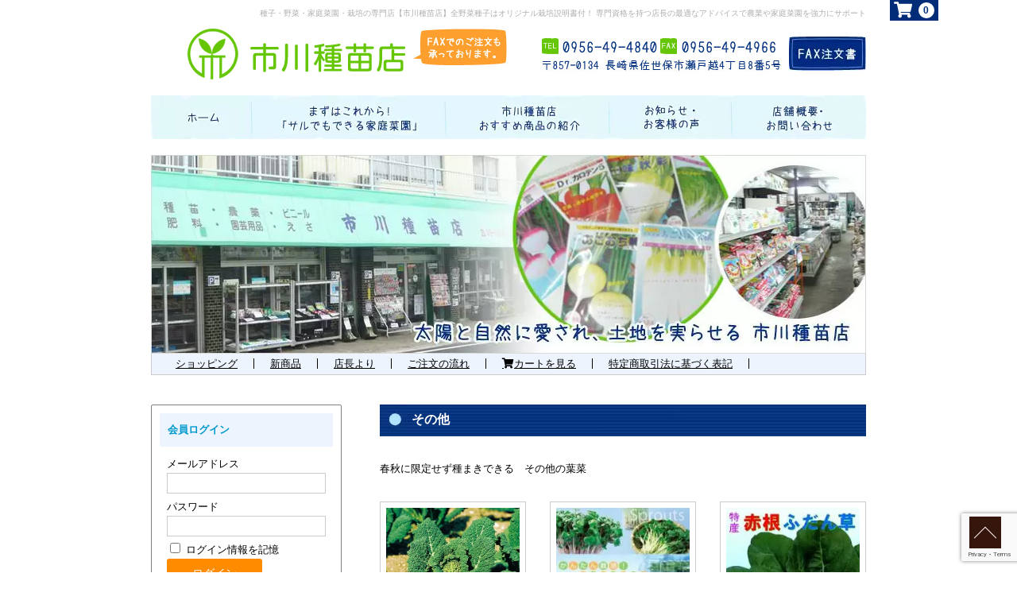

--- FILE ---
content_type: text/html; charset=UTF-8
request_url: https://shop.i-seed.jp/archive/category/item/itemgenre/y/yy/yyetc/
body_size: 15098
content:
<!DOCTYPE html>
<html lang="ja">

<head>

	<!-- Google Tag Manager -->
<script>(function(w,d,s,l,i){w[l]=w[l]||[];w[l].push({'gtm.start':
new Date().getTime(),event:'gtm.js'});var f=d.getElementsByTagName(s)[0],
j=d.createElement(s),dl=l!='dataLayer'?'&l='+l:'';j.async=true;j.src=
'https://www.googletagmanager.com/gtm.js?id='+i+dl;f.parentNode.insertBefore(j,f);
})(window,document,'script','dataLayer','GTM-WSKT2JQL');</script>
<!-- End Google Tag Manager -->
	
	<meta charset="UTF-8" />
	<meta name="viewport" content="width=device-width, user-scalable=no">
	<meta name="format-detection" content="telephone=no"/>

	<title>その他 | 市川種苗店【公式オンラインショップ】</title>
<meta name='robots' content='max-image-preview:large' />
<link rel='dns-prefetch' href='//cdnjs.cloudflare.com' />
<script type="text/javascript">
window._wpemojiSettings = {"baseUrl":"https:\/\/s.w.org\/images\/core\/emoji\/14.0.0\/72x72\/","ext":".png","svgUrl":"https:\/\/s.w.org\/images\/core\/emoji\/14.0.0\/svg\/","svgExt":".svg","source":{"concatemoji":"https:\/\/shop.i-seed.jp\/wp-includes\/js\/wp-emoji-release.min.js?ver=aa6bfda13e67690c3c14b0dc7fe7cae0"}};
/*! This file is auto-generated */
!function(e,a,t){var n,r,o,i=a.createElement("canvas"),p=i.getContext&&i.getContext("2d");function s(e,t){p.clearRect(0,0,i.width,i.height),p.fillText(e,0,0);e=i.toDataURL();return p.clearRect(0,0,i.width,i.height),p.fillText(t,0,0),e===i.toDataURL()}function c(e){var t=a.createElement("script");t.src=e,t.defer=t.type="text/javascript",a.getElementsByTagName("head")[0].appendChild(t)}for(o=Array("flag","emoji"),t.supports={everything:!0,everythingExceptFlag:!0},r=0;r<o.length;r++)t.supports[o[r]]=function(e){if(p&&p.fillText)switch(p.textBaseline="top",p.font="600 32px Arial",e){case"flag":return s("\ud83c\udff3\ufe0f\u200d\u26a7\ufe0f","\ud83c\udff3\ufe0f\u200b\u26a7\ufe0f")?!1:!s("\ud83c\uddfa\ud83c\uddf3","\ud83c\uddfa\u200b\ud83c\uddf3")&&!s("\ud83c\udff4\udb40\udc67\udb40\udc62\udb40\udc65\udb40\udc6e\udb40\udc67\udb40\udc7f","\ud83c\udff4\u200b\udb40\udc67\u200b\udb40\udc62\u200b\udb40\udc65\u200b\udb40\udc6e\u200b\udb40\udc67\u200b\udb40\udc7f");case"emoji":return!s("\ud83e\udef1\ud83c\udffb\u200d\ud83e\udef2\ud83c\udfff","\ud83e\udef1\ud83c\udffb\u200b\ud83e\udef2\ud83c\udfff")}return!1}(o[r]),t.supports.everything=t.supports.everything&&t.supports[o[r]],"flag"!==o[r]&&(t.supports.everythingExceptFlag=t.supports.everythingExceptFlag&&t.supports[o[r]]);t.supports.everythingExceptFlag=t.supports.everythingExceptFlag&&!t.supports.flag,t.DOMReady=!1,t.readyCallback=function(){t.DOMReady=!0},t.supports.everything||(n=function(){t.readyCallback()},a.addEventListener?(a.addEventListener("DOMContentLoaded",n,!1),e.addEventListener("load",n,!1)):(e.attachEvent("onload",n),a.attachEvent("onreadystatechange",function(){"complete"===a.readyState&&t.readyCallback()})),(e=t.source||{}).concatemoji?c(e.concatemoji):e.wpemoji&&e.twemoji&&(c(e.twemoji),c(e.wpemoji)))}(window,document,window._wpemojiSettings);
</script>
<style type="text/css">
img.wp-smiley,
img.emoji {
	display: inline !important;
	border: none !important;
	box-shadow: none !important;
	height: 1em !important;
	width: 1em !important;
	margin: 0 0.07em !important;
	vertical-align: -0.1em !important;
	background: none !important;
	padding: 0 !important;
}
</style>
	<link rel='stylesheet' id='parent-style-css' href='https://shop.i-seed.jp/wp-content/themes/welcart_basic/style.css?ver=aa6bfda13e67690c3c14b0dc7fe7cae0' type='text/css' media='all' />
<link rel='stylesheet' id='usces_style-css' href='https://shop.i-seed.jp/wp-content/themes/welcart_basic/usces_cart.css?ver=aa6bfda13e67690c3c14b0dc7fe7cae0' type='text/css' media='all' />
<link rel='stylesheet' id='vt-style-css' href='https://shop.i-seed.jp/wp-content/themes/wc_child/vt_custom.css?ver=aa6bfda13e67690c3c14b0dc7fe7cae0' type='text/css' media='all' />
<link rel='stylesheet' id='wp-block-library-css' href='https://shop.i-seed.jp/wp-includes/css/dist/block-library/style.min.css?ver=aa6bfda13e67690c3c14b0dc7fe7cae0' type='text/css' media='all' />
<link rel='stylesheet' id='classic-theme-styles-css' href='https://shop.i-seed.jp/wp-includes/css/classic-themes.min.css?ver=aa6bfda13e67690c3c14b0dc7fe7cae0' type='text/css' media='all' />
<style id='global-styles-inline-css' type='text/css'>
body{--wp--preset--color--black: #000000;--wp--preset--color--cyan-bluish-gray: #abb8c3;--wp--preset--color--white: #ffffff;--wp--preset--color--pale-pink: #f78da7;--wp--preset--color--vivid-red: #cf2e2e;--wp--preset--color--luminous-vivid-orange: #ff6900;--wp--preset--color--luminous-vivid-amber: #fcb900;--wp--preset--color--light-green-cyan: #7bdcb5;--wp--preset--color--vivid-green-cyan: #00d084;--wp--preset--color--pale-cyan-blue: #8ed1fc;--wp--preset--color--vivid-cyan-blue: #0693e3;--wp--preset--color--vivid-purple: #9b51e0;--wp--preset--gradient--vivid-cyan-blue-to-vivid-purple: linear-gradient(135deg,rgba(6,147,227,1) 0%,rgb(155,81,224) 100%);--wp--preset--gradient--light-green-cyan-to-vivid-green-cyan: linear-gradient(135deg,rgb(122,220,180) 0%,rgb(0,208,130) 100%);--wp--preset--gradient--luminous-vivid-amber-to-luminous-vivid-orange: linear-gradient(135deg,rgba(252,185,0,1) 0%,rgba(255,105,0,1) 100%);--wp--preset--gradient--luminous-vivid-orange-to-vivid-red: linear-gradient(135deg,rgba(255,105,0,1) 0%,rgb(207,46,46) 100%);--wp--preset--gradient--very-light-gray-to-cyan-bluish-gray: linear-gradient(135deg,rgb(238,238,238) 0%,rgb(169,184,195) 100%);--wp--preset--gradient--cool-to-warm-spectrum: linear-gradient(135deg,rgb(74,234,220) 0%,rgb(151,120,209) 20%,rgb(207,42,186) 40%,rgb(238,44,130) 60%,rgb(251,105,98) 80%,rgb(254,248,76) 100%);--wp--preset--gradient--blush-light-purple: linear-gradient(135deg,rgb(255,206,236) 0%,rgb(152,150,240) 100%);--wp--preset--gradient--blush-bordeaux: linear-gradient(135deg,rgb(254,205,165) 0%,rgb(254,45,45) 50%,rgb(107,0,62) 100%);--wp--preset--gradient--luminous-dusk: linear-gradient(135deg,rgb(255,203,112) 0%,rgb(199,81,192) 50%,rgb(65,88,208) 100%);--wp--preset--gradient--pale-ocean: linear-gradient(135deg,rgb(255,245,203) 0%,rgb(182,227,212) 50%,rgb(51,167,181) 100%);--wp--preset--gradient--electric-grass: linear-gradient(135deg,rgb(202,248,128) 0%,rgb(113,206,126) 100%);--wp--preset--gradient--midnight: linear-gradient(135deg,rgb(2,3,129) 0%,rgb(40,116,252) 100%);--wp--preset--duotone--dark-grayscale: url('#wp-duotone-dark-grayscale');--wp--preset--duotone--grayscale: url('#wp-duotone-grayscale');--wp--preset--duotone--purple-yellow: url('#wp-duotone-purple-yellow');--wp--preset--duotone--blue-red: url('#wp-duotone-blue-red');--wp--preset--duotone--midnight: url('#wp-duotone-midnight');--wp--preset--duotone--magenta-yellow: url('#wp-duotone-magenta-yellow');--wp--preset--duotone--purple-green: url('#wp-duotone-purple-green');--wp--preset--duotone--blue-orange: url('#wp-duotone-blue-orange');--wp--preset--font-size--small: 13px;--wp--preset--font-size--medium: 20px;--wp--preset--font-size--large: 36px;--wp--preset--font-size--x-large: 42px;--wp--preset--spacing--20: 0.44rem;--wp--preset--spacing--30: 0.67rem;--wp--preset--spacing--40: 1rem;--wp--preset--spacing--50: 1.5rem;--wp--preset--spacing--60: 2.25rem;--wp--preset--spacing--70: 3.38rem;--wp--preset--spacing--80: 5.06rem;--wp--preset--shadow--natural: 6px 6px 9px rgba(0, 0, 0, 0.2);--wp--preset--shadow--deep: 12px 12px 50px rgba(0, 0, 0, 0.4);--wp--preset--shadow--sharp: 6px 6px 0px rgba(0, 0, 0, 0.2);--wp--preset--shadow--outlined: 6px 6px 0px -3px rgba(255, 255, 255, 1), 6px 6px rgba(0, 0, 0, 1);--wp--preset--shadow--crisp: 6px 6px 0px rgba(0, 0, 0, 1);}:where(.is-layout-flex){gap: 0.5em;}body .is-layout-flow > .alignleft{float: left;margin-inline-start: 0;margin-inline-end: 2em;}body .is-layout-flow > .alignright{float: right;margin-inline-start: 2em;margin-inline-end: 0;}body .is-layout-flow > .aligncenter{margin-left: auto !important;margin-right: auto !important;}body .is-layout-constrained > .alignleft{float: left;margin-inline-start: 0;margin-inline-end: 2em;}body .is-layout-constrained > .alignright{float: right;margin-inline-start: 2em;margin-inline-end: 0;}body .is-layout-constrained > .aligncenter{margin-left: auto !important;margin-right: auto !important;}body .is-layout-constrained > :where(:not(.alignleft):not(.alignright):not(.alignfull)){max-width: var(--wp--style--global--content-size);margin-left: auto !important;margin-right: auto !important;}body .is-layout-constrained > .alignwide{max-width: var(--wp--style--global--wide-size);}body .is-layout-flex{display: flex;}body .is-layout-flex{flex-wrap: wrap;align-items: center;}body .is-layout-flex > *{margin: 0;}:where(.wp-block-columns.is-layout-flex){gap: 2em;}.has-black-color{color: var(--wp--preset--color--black) !important;}.has-cyan-bluish-gray-color{color: var(--wp--preset--color--cyan-bluish-gray) !important;}.has-white-color{color: var(--wp--preset--color--white) !important;}.has-pale-pink-color{color: var(--wp--preset--color--pale-pink) !important;}.has-vivid-red-color{color: var(--wp--preset--color--vivid-red) !important;}.has-luminous-vivid-orange-color{color: var(--wp--preset--color--luminous-vivid-orange) !important;}.has-luminous-vivid-amber-color{color: var(--wp--preset--color--luminous-vivid-amber) !important;}.has-light-green-cyan-color{color: var(--wp--preset--color--light-green-cyan) !important;}.has-vivid-green-cyan-color{color: var(--wp--preset--color--vivid-green-cyan) !important;}.has-pale-cyan-blue-color{color: var(--wp--preset--color--pale-cyan-blue) !important;}.has-vivid-cyan-blue-color{color: var(--wp--preset--color--vivid-cyan-blue) !important;}.has-vivid-purple-color{color: var(--wp--preset--color--vivid-purple) !important;}.has-black-background-color{background-color: var(--wp--preset--color--black) !important;}.has-cyan-bluish-gray-background-color{background-color: var(--wp--preset--color--cyan-bluish-gray) !important;}.has-white-background-color{background-color: var(--wp--preset--color--white) !important;}.has-pale-pink-background-color{background-color: var(--wp--preset--color--pale-pink) !important;}.has-vivid-red-background-color{background-color: var(--wp--preset--color--vivid-red) !important;}.has-luminous-vivid-orange-background-color{background-color: var(--wp--preset--color--luminous-vivid-orange) !important;}.has-luminous-vivid-amber-background-color{background-color: var(--wp--preset--color--luminous-vivid-amber) !important;}.has-light-green-cyan-background-color{background-color: var(--wp--preset--color--light-green-cyan) !important;}.has-vivid-green-cyan-background-color{background-color: var(--wp--preset--color--vivid-green-cyan) !important;}.has-pale-cyan-blue-background-color{background-color: var(--wp--preset--color--pale-cyan-blue) !important;}.has-vivid-cyan-blue-background-color{background-color: var(--wp--preset--color--vivid-cyan-blue) !important;}.has-vivid-purple-background-color{background-color: var(--wp--preset--color--vivid-purple) !important;}.has-black-border-color{border-color: var(--wp--preset--color--black) !important;}.has-cyan-bluish-gray-border-color{border-color: var(--wp--preset--color--cyan-bluish-gray) !important;}.has-white-border-color{border-color: var(--wp--preset--color--white) !important;}.has-pale-pink-border-color{border-color: var(--wp--preset--color--pale-pink) !important;}.has-vivid-red-border-color{border-color: var(--wp--preset--color--vivid-red) !important;}.has-luminous-vivid-orange-border-color{border-color: var(--wp--preset--color--luminous-vivid-orange) !important;}.has-luminous-vivid-amber-border-color{border-color: var(--wp--preset--color--luminous-vivid-amber) !important;}.has-light-green-cyan-border-color{border-color: var(--wp--preset--color--light-green-cyan) !important;}.has-vivid-green-cyan-border-color{border-color: var(--wp--preset--color--vivid-green-cyan) !important;}.has-pale-cyan-blue-border-color{border-color: var(--wp--preset--color--pale-cyan-blue) !important;}.has-vivid-cyan-blue-border-color{border-color: var(--wp--preset--color--vivid-cyan-blue) !important;}.has-vivid-purple-border-color{border-color: var(--wp--preset--color--vivid-purple) !important;}.has-vivid-cyan-blue-to-vivid-purple-gradient-background{background: var(--wp--preset--gradient--vivid-cyan-blue-to-vivid-purple) !important;}.has-light-green-cyan-to-vivid-green-cyan-gradient-background{background: var(--wp--preset--gradient--light-green-cyan-to-vivid-green-cyan) !important;}.has-luminous-vivid-amber-to-luminous-vivid-orange-gradient-background{background: var(--wp--preset--gradient--luminous-vivid-amber-to-luminous-vivid-orange) !important;}.has-luminous-vivid-orange-to-vivid-red-gradient-background{background: var(--wp--preset--gradient--luminous-vivid-orange-to-vivid-red) !important;}.has-very-light-gray-to-cyan-bluish-gray-gradient-background{background: var(--wp--preset--gradient--very-light-gray-to-cyan-bluish-gray) !important;}.has-cool-to-warm-spectrum-gradient-background{background: var(--wp--preset--gradient--cool-to-warm-spectrum) !important;}.has-blush-light-purple-gradient-background{background: var(--wp--preset--gradient--blush-light-purple) !important;}.has-blush-bordeaux-gradient-background{background: var(--wp--preset--gradient--blush-bordeaux) !important;}.has-luminous-dusk-gradient-background{background: var(--wp--preset--gradient--luminous-dusk) !important;}.has-pale-ocean-gradient-background{background: var(--wp--preset--gradient--pale-ocean) !important;}.has-electric-grass-gradient-background{background: var(--wp--preset--gradient--electric-grass) !important;}.has-midnight-gradient-background{background: var(--wp--preset--gradient--midnight) !important;}.has-small-font-size{font-size: var(--wp--preset--font-size--small) !important;}.has-medium-font-size{font-size: var(--wp--preset--font-size--medium) !important;}.has-large-font-size{font-size: var(--wp--preset--font-size--large) !important;}.has-x-large-font-size{font-size: var(--wp--preset--font-size--x-large) !important;}
.wp-block-navigation a:where(:not(.wp-element-button)){color: inherit;}
:where(.wp-block-columns.is-layout-flex){gap: 2em;}
.wp-block-pullquote{font-size: 1.5em;line-height: 1.6;}
</style>
<link rel='stylesheet' id='contact-form-7-css' href='https://shop.i-seed.jp/wp-content/plugins/contact-form-7/includes/css/styles.css?ver=5.8' type='text/css' media='all' />
<link rel='stylesheet' id='rss-antenna-style-css' href='https://shop.i-seed.jp/wp-content/plugins/rss-antenna/rss-antenna.css?ver=2.2.0' type='text/css' media='all' />
<link rel='stylesheet' id='wc-basic-style-css' href='https://shop.i-seed.jp/wp-content/themes/wc_child/style.css?ver=1.7.7' type='text/css' media='all' />
<link rel='stylesheet' id='font-awesome-css' href='https://shop.i-seed.jp/wp-content/themes/welcart_basic/font-awesome/font-awesome.min.css?ver=1.0' type='text/css' media='all' />
<link rel='stylesheet' id='usces_default_css-css' href='https://shop.i-seed.jp/wp-content/plugins/usc-e-shop/css/usces_default.css?ver=2.8.23.2309251' type='text/css' media='all' />
<link rel='stylesheet' id='dashicons-css' href='https://shop.i-seed.jp/wp-includes/css/dashicons.min.css?ver=aa6bfda13e67690c3c14b0dc7fe7cae0' type='text/css' media='all' />
<script type='text/javascript' src='https://shop.i-seed.jp/wp-includes/js/jquery/jquery.min.js?ver=3.6.4' id='jquery-core-js'></script>
<script type='text/javascript' src='https://shop.i-seed.jp/wp-includes/js/jquery/jquery-migrate.min.js?ver=3.4.0' id='jquery-migrate-js'></script>
<script type='text/javascript' src='https://shop.i-seed.jp/wp-content/themes/welcart_basic/js/front-customized.js?ver=1.0' id='wc-basic-js-js'></script>
<script type='text/javascript' src='//cdnjs.cloudflare.com/ajax/libs/jquery-easing/1.4.1/jquery.easing.min.js?ver=aa6bfda13e67690c3c14b0dc7fe7cae0' id='jquery-easing-js'></script>
<script language="JavaScript">
jQuery (document).ready( function () {
jQuery ('a[href^=http]').not('[href*="'+location.hostname+'"]').attr('target','_blank');
})
</script>	<script type="text/javascript">
		jQuery(function($){
			$('.cat-il').infinitescroll({
				loading: {
					finishedMsg: "<span class='finished_message'>読み込み完了しました。</span>",
					msgText: "<span class='message_text'>読み込み中です･･･</span>"  //最後の項目の後にはカンマを付けない
				 },
				navSelector  : ".pagination_wrapper",     // ナビゲーション要素を指定
				nextSelector : ".next.page-numbers",　// ナビゲーションの「次へ」の要素を指定
				itemSelector : ".cat-il"   // 表示させる要素を指定
			});
		});
	jQuery(function($){
		$('#menu-button').click(function(){
			$(this).toggleClass('is-active');
		});
	});

	</script>
  	<link rel="stylesheet" href="https://cdnjs.cloudflare.com/ajax/libs/font-awesome/5.15.4/css/all.min.css" />
	<script src="https://cdn.jsdelivr.net/npm/slick-carousel@1.8.1/slick/slick.min.js"></script>	
  </head>
	
		
	
<body id="%e3%83%9e%e3%82%b9%e3%83%80%e4%ba%a4%e9%85%8d%e3%81%ae%e3%82%b1%e3%83%bc%e3%83%ab%e3%80%80%e3%82%ab%e3%83%bc%e3%83%9c%e3%83%ad%e3%82%b0%e3%83%a9%e3%83%b3%e3%83%aa%e3%83%bc%e3%83%95%e3%80%80%e7%99%bb" class="archive category category-yyetc category-35">
	
	<!-- Google Tag Manager (noscript) -->
<noscript><iframe src="https://www.googletagmanager.com/ns.html?id=GTM-WSKT2JQL"
height="0" width="0" style="display:none;visibility:hidden"></iframe></noscript>
<!-- End Google Tag Manager (noscript) -->
	
	<div class="wrap">
	<header id="masthead" class="site-header" role="banner">
		<div class="slogan">種子・野菜・家庭菜園・栽培の専門店【市川種苗店】全野菜種子はオリジナル栽培説明書付！ 専門資格を持つ店長の最適なアドバイスで農業や家庭菜園を強力にサポート</div>
		<div class="inner cf hgroup-wrap">
			<div class="lb">
				<div class="lb1">
					<!-- <p class="site-description">種子・野菜・家庭菜園・栽培の専門店【市川種苗店】全野菜種子はオリジナル栽培説明書付！ 専門資格を持つ店長の最適なアドバイスで農業や家庭菜園を強力にサポート</p> -->
										<div class="site-title">
						<a href="https://shop.i-seed.jp/" title="市川種苗店【公式オンラインショップ】" rel="home">							<img src="https://shop.i-seed.jp/wp-content/uploads/logo-2.jpg"/>
						</a></div>
												
				</div>
				<div class="lb2">
					<img src="https://shop.i-seed.jp/wp-content/uploads/Untitled-2_03.jpg" alt="">
				</div>
			</div><!-- //lb -->	
			
			<div class="rb">
				<div class="rb1">
					<div class="rb1-box">
						<img src="https://shop.i-seed.jp/wp-content/uploads/Untitled-2_06.jpg" alt="">
						<img src="https://shop.i-seed.jp/wp-content/uploads/fax.jpg" alt="">					
					</div>
					<img src="https://shop.i-seed.jp/wp-content/uploads/Untitled-2_03asd_03.jpg" alt="">
				</div>				
				
				<div class="rb2">
					<a href="https://www.i-seed.jp/wp-content/uploads/shop_etc_20231001.pdf"><img src="https://shop.i-seed.jp/wp-content/uploads/fax2.jpg" alt=""></a>
				</div>						
				
			</div>	<!-- //rb -->		
			

			
			<div class="snav cf">
			
				<!-- <div class="search-box">
					<i class="fa fa-search"></i>
					<form role="search" method="get" action="https://shop.i-seed.jp/" >
		<div class="s-box">
			<input type="text" value="" name="s" id="s-text" class="search-text" />
			<input type="submit" id="s-submit" class="searchsubmit" value="&#xf002;" />
		</div>
	</form>				
				</div> -->
			
								<!--
				<div class="membership">
					<i class="fa fa-user"></i>
					<ul class="cf">
													<li>ゲスト</li>
							<li><a href="https://shop.i-seed.jp/usces-member/?usces_page=login" class="usces_login_a">ログイン</a></li>
							<li><a href="https://shop.i-seed.jp/usces-member/?usces_page=newmember">新規会員登録</a></li>
											</ul>
				</div>
								-->
			
				<div class="incart-btn">
					<a href="https://shop.i-seed.jp/usces-cart/">
						<i class="fa fa-shopping-cart"><span>カートの中</span></i>						<span class="total-quant">0</span>
											</a>
				</div>
			
			
			</div><!-- .snav -->
									
				
		</div><!-- .inner -->
		<label for="panel" id="menu-button" class="menu-button">
				<div class="ham-lines">
					<span></span>
				</div>
				<div class="ham-text">MENU</div>
		</label>
		<nav id="site-navigation" class="main-navigation" role="navigation">
			
			<input type="checkbox" id="panel" class="on-off" />
			<div class="nav-menu-open"><ul id="menu-globalnav" class="header-nav-container cf"><li id="menu-item-12795" class="nav01 menu-item menu-item-type-custom menu-item-object-custom menu-item-12795"><a href="https://www.i-seed.jp/">ホーム</a></li>
<li id="menu-item-12794" class="nav02 menu-item menu-item-type-custom menu-item-object-custom menu-item-12794"><a href="https://www.i-seed.jp/first-of-all-this/">まずはこれから</a></li>
<li id="menu-item-12797" class="nav03 menu-item menu-item-type-custom menu-item-object-custom menu-item-home menu-item-12797"><a href="https://shop.i-seed.jp/">お勧め商品</a></li>
<li id="menu-item-11626" class="nav04 menu-item menu-item-type-custom menu-item-object-custom menu-item-11626"><a href="https://www.i-seed.jp/?page_id=7946">お知らせ</a></li>
<li id="menu-item-11627" class="nav05 menu-item menu-item-type-custom menu-item-object-custom menu-item-11627"><a href="https://www.i-seed.jp/?page_id=7956">店舗概要</a></li>
</ul></div>		</nav><!-- #site-navigation -->

	</header><!-- #masthead -->
		<div class="main-image">
		<img src="https://shop.i-seed.jp/wp-content/uploads/s4.jpg" />
	</div>
	<div class="menu-ar-main">
		<ul class="menu-link">
			<li><a href="https://shop.i-seed.jp/?cat=4">ショッピング</a></li>
			<li><a href="https://shop.i-seed.jp/?cat=5">新商品</a></li>
			<li><a href="https://shop.i-seed.jp/?cat=1106">店長より</a></li>
			<li><a href="https://i-seed.jp/?page_id=8156">ご注文の流れ</a></li>
			<li><a href="https://shop.i-seed.jp/?page_id=3"> <i class="fa fa-shopping-cart" aria-hidden="true"></i> カートを見る</a></li>
			<li><a href="https://shop.i-seed.jp/?page_id=12735">特定商取引法に基づく表記</a></li>
		</ul>
	</div>
		
		<div id="main" class="wrapper two-column right-set">
	<div class="bookpage cf">
		
			<section id="primary" class="site-content">
		<div id="content" role="main">

			<header class="page-header">
				<h1 class="page-title">その他</h1><div class="taxonomy-description"><p>春秋に限定せず種まきできる　その他の葉菜</p>
</div>			</header><!-- .page-header -->

		
			 

				<div class="cat-il type-grid">

											<article id="post-13162" class="post-13162 post type-post status-publish format-standard category-itemreco category-1208a category-1208s category-yyetc category-1201a category-1021y category-1201s category-biginer category-itemgenre category-item category-itemnew category-s category-a category-y category-1204a category-1204y category-1204s category-yy category-ay category-sy tag-1150 tag-interesting tag-onepoint tag-10 tag-new-breed tag-rare tag-y tag-11 tag-1130">

							<div class="itemimg">
								<a href="https://shop.i-seed.jp/archive/13162/"><img width="300" height="300" src="https://shop.i-seed.jp/wp-content/uploads/12110680-300x300.jpg" class="attachment-300x300 size-300x300" alt="12110680" decoding="async" loading="lazy" srcset="https://shop.i-seed.jp/wp-content/uploads/12110680-300x300.jpg 300w, https://shop.i-seed.jp/wp-content/uploads/12110680-150x150.jpg 150w, https://shop.i-seed.jp/wp-content/uploads/12110680.jpg 480w" sizes="(max-width: 300px) 100vw, 300px" /></a>
															</div>
														<div class="itemname"><a href="https://shop.i-seed.jp/archive/13162/"  rel="bookmark">マスダ交配　カーボログランリーフ　</a></div>
							<div class="itemprice">¥1,122<em class="tax">（税込）</em></div>
														

						</article>
											<article id="post-6164" class="post-6164 post type-post status-publish format-standard category-1208s category-yyetc category-1208a category-1202a category-1202y category-1202s category-biginer category-itemgenre category-item category-s category-a category-y category-1204a category-1204y category-1204s category-yy category-ay category-sy tag-10 tag-y tag-11">

							<div class="itemimg">
								<a href="https://shop.i-seed.jp/archive/6164/"><img width="201" height="300" src="https://shop.i-seed.jp/wp-content/uploads/12105960.jpg" class="attachment-300x300 size-300x300" alt="12105960" decoding="async" loading="lazy" srcset="https://shop.i-seed.jp/wp-content/uploads/12105960.jpg 269w, https://shop.i-seed.jp/wp-content/uploads/12105960-201x300.jpg 201w" sizes="(max-width: 201px) 100vw, 201px" /></a>
															</div>
														<div class="itemname"><a href="https://shop.i-seed.jp/archive/6164/"  rel="bookmark">かいわれブロッコリー</a></div>
							<div class="itemprice">¥275<em class="tax">（税込）</em></div>
														<div class="itemsoldout">売り切れ</div>
														

						</article>
											<article id="post-3311" class="post-3311 post type-post status-publish format-standard category-yyetc category-1208s category-1208a category-1207a category-1207s category-1207y category-itemgenre category-item category-s category-a category-y category-ay category-yy category-sy">

							<div class="itemimg">
								<a href="https://shop.i-seed.jp/archive/3311/"><img width="200" height="284" src="https://shop.i-seed.jp/wp-content/uploads/12125945.jpg" class="attachment-300x300 size-300x300" alt="12125945" decoding="async" loading="lazy" /></a>
															</div>
														<div class="itemname"><a href="https://shop.i-seed.jp/archive/3311/"  rel="bookmark">赤根ふだん草</a></div>
							<div class="itemprice">¥218<em class="tax">（税込）</em></div>
														<div class="itemsoldout">売り切れ</div>
														

						</article>
											<article id="post-3285" class="post-3285 post type-post status-publish format-standard category-yyetc category-1208s category-biginer category-itemgenre category-item category-s category-y category-sy category-yy tag-10 tag-rare tag-y tag-11 tag-1130">

							<div class="itemimg">
								<a href="https://shop.i-seed.jp/archive/3285/"><img width="180" height="269" src="https://shop.i-seed.jp/wp-content/uploads/12118550.jpg" class="attachment-300x300 size-300x300" alt="12118550" decoding="async" loading="lazy" /></a>
															</div>
														<div class="itemname"><a href="https://shop.i-seed.jp/archive/3285/"  rel="bookmark">つるむらさき</a></div>
							<div class="itemprice">¥218<em class="tax">（税込）</em></div>
														

						</article>
											<article id="post-3277" class="post-3277 post type-post status-publish format-standard category-yyetc category-1208s category-1208a category-itemgenre category-item category-s category-a category-y category-sy category-yy category-ay tag-10 tag-rare tag-y tag-11 tag-1130">

							<div class="itemimg">
								<a href="https://shop.i-seed.jp/archive/3277/"><img width="178" height="300" src="https://shop.i-seed.jp/wp-content/uploads/12104380.jpg" class="attachment-300x300 size-300x300" alt="12104380" decoding="async" loading="lazy" srcset="https://shop.i-seed.jp/wp-content/uploads/12104380.jpg 200w, https://shop.i-seed.jp/wp-content/uploads/12104380-178x300.jpg 178w" sizes="(max-width: 178px) 100vw, 178px" /></a>
															</div>
														<div class="itemname"><a href="https://shop.i-seed.jp/archive/3277/"  rel="bookmark">おかのり</a></div>
							<div class="itemprice">¥352<em class="tax">（税込）</em></div>
														<div class="itemsoldout">売り切れ</div>
														

						</article>
											<article id="post-4034" class="post-4034 post type-post status-publish format-standard category-1208s category-1208a category-yyetc category-biginer category-itemgenre category-item category-itemnew category-s category-a category-y category-sy category-yy category-ay tag-1150 tag-10 tag-rare tag-y tag-11 tag-1130">

							<div class="itemimg">
								<a href="https://shop.i-seed.jp/archive/4034/"><img width="200" height="300" src="https://shop.i-seed.jp/wp-content/uploads/12116500.jpg" class="attachment-300x300 size-300x300" alt="12116500" decoding="async" loading="lazy" srcset="https://shop.i-seed.jp/wp-content/uploads/12116500.jpg 364w, https://shop.i-seed.jp/wp-content/uploads/12116500-200x300.jpg 200w" sizes="(max-width: 200px) 100vw, 200px" /></a>
															</div>
														<div class="itemname"><a href="https://shop.i-seed.jp/archive/4034/"  rel="bookmark">改良中葉みさかしゅんぎく</a></div>
							<div class="itemprice">¥528<em class="tax">（税込）</em></div>
														

						</article>
											<article id="post-2050" class="post-2050 post type-post status-publish format-standard category-1208a category-yyetc category-1208s category-1201s category-1201a category-biginer category-itemgenre category-item category-s category-a category-y category-sy category-yy category-ay tag-10 tag-rare tag-y tag-11 tag-1130">

							<div class="itemimg">
								<a href="https://shop.i-seed.jp/archive/2050/"><img width="199" height="300" src="https://shop.i-seed.jp/wp-content/uploads/12128700.jpg" class="attachment-300x300 size-300x300" alt="12128700" decoding="async" loading="lazy" srcset="https://shop.i-seed.jp/wp-content/uploads/12128700.jpg 200w, https://shop.i-seed.jp/wp-content/uploads/12128700-199x300.jpg 199w" sizes="(max-width: 199px) 100vw, 199px" /></a>
															</div>
														<div class="itemname"><a href="https://shop.i-seed.jp/archive/2050/"  rel="bookmark">ポルトガルケール</a></div>
							<div class="itemprice">¥218<em class="tax">（税込）</em></div>
														

						</article>
											<article id="post-2007" class="post-2007 post type-post status-publish format-standard category-yyetc category-1208s category-1208a category-itemgenre category-item category-s category-a category-y category-ay category-sy category-yy tag-10 tag-y tag-11 tag-1130">

							<div class="itemimg">
								<a href="https://shop.i-seed.jp/archive/2007/"><img width="200" height="300" src="https://shop.i-seed.jp/wp-content/uploads/12105300.jpg" class="attachment-300x300 size-300x300" alt="12105300" decoding="async" loading="lazy" srcset="https://shop.i-seed.jp/wp-content/uploads/12105300.jpg 273w, https://shop.i-seed.jp/wp-content/uploads/12105300-200x300.jpg 200w" sizes="(max-width: 200px) 100vw, 200px" /></a>
															</div>
														<div class="itemname"><a href="https://shop.i-seed.jp/archive/2007/"  rel="bookmark">大葉しんぎく</a></div>
							<div class="itemprice">¥352<em class="tax">（税込）</em></div>
														

						</article>
											<article id="post-2003" class="post-2003 post type-post status-publish format-standard category-itemreco category-1208s category-1208a category-yyetc category-biginer category-itemgenre category-item category-repeat category-s category-a category-y category-sy category-yy category-ay tag-1150 tag-10 tag-new-breed tag-y tag-11 tag-1130">

							<div class="itemimg">
								<a href="https://shop.i-seed.jp/archive/2003/"><img width="200" height="300" src="https://shop.i-seed.jp/wp-content/uploads/12106670.jpg" class="attachment-300x300 size-300x300" alt="12106670" decoding="async" loading="lazy" srcset="https://shop.i-seed.jp/wp-content/uploads/12106670.jpg 272w, https://shop.i-seed.jp/wp-content/uploads/12106670-200x300.jpg 200w" sizes="(max-width: 200px) 100vw, 200px" /></a>
															</div>
														<div class="itemname"><a href="https://shop.i-seed.jp/archive/2003/"  rel="bookmark">菊の助</a></div>
							<div class="itemprice">¥328<em class="tax">（税込）</em></div>
														

						</article>
											<article id="post-1000" class="post-1000 post type-post status-publish format-standard category-itemreco category-1208a category-yyetc category-1208s category-biginer category-itemgenre category-item category-repeat category-s category-a category-y category-yy category-ay category-sy tag-10 tag-rare tag-y tag-11 tag-1130">

							<div class="itemimg">
								<a href="https://shop.i-seed.jp/archive/1000/"><img width="170" height="264" src="https://shop.i-seed.jp/wp-content/uploads/12103560.jpg" class="attachment-300x300 size-300x300" alt="12103560" decoding="async" loading="lazy" /></a>
															</div>
														<div class="itemname"><a href="https://shop.i-seed.jp/archive/1000/"  rel="bookmark">エンサイ</a></div>
							<div class="itemprice">¥218<em class="tax">（税込）</em></div>
														

						</article>
					
				</div><!-- .cat-il -->

			
		
			<div class="pagination_wrapper">
							</div><!-- .pagenation-wrapper -->

		</div><!-- #content -->
	</section><!-- #primary -->


<aside id="secondary" class="widget-area" role="complementary">
	
	

		<div class="columnleft">
				</div>

		<div class="columncenter">
				</div>

		<div class="columnright">
			<section id="welcart_login-2" class="widget widget_welcart_login"><h3 class="widget_title">会員ログイン</h3>
		<ul class="ucart_login_body ucart_widget_body"><li>

		
		<div class="loginbox">
					<form name="loginwidget" id="loginformw" action="https://shop.i-seed.jp/usces-member/" method="post">
			<p>
			<label>メールアドレス<br />
			<input type="text" name="loginmail" id="loginmailw" class="loginmail" value="" size="20" /></label><br />
			<label>パスワード<br />
			<input type="password" name="loginpass" id="loginpassw" class="loginpass" size="20" autocomplete="off" /></label><br />
			<label><input name="rememberme" type="checkbox" id="remembermew" value="forever" /> ログイン情報を記憶</label></p>
			<p class="submit">
			<input type="submit" name="member_login" id="member_loginw" value="ログイン" />
			</p>
			<input type="hidden" id="wel_nonce" name="wel_nonce" value="07cfb07972" /><input type="hidden" name="_wp_http_referer" value="/archive/category/item/itemgenre/y/yy/yyetc/" />			</form>
			<a href="https://shop.i-seed.jp/usces-member/?usces_page=lostmemberpassword" title="パスワード紛失取り扱い">パスワードをお忘れですか？</a><br />
			<a href="https://shop.i-seed.jp/usces-member/?usces_page=newmember" title="新規ご入会はこちら">新規ご入会はこちら</a>
					</div>

		
		</li></ul>

		</section><section id="welcart_category-2" class="widget widget_welcart_category"><h3 class="widget_title"><img src="https://shop.i-seed.jp/wp-content/plugins/usc-e-shop/images/category.png" alt="カテゴリー" />カテゴリー</h3>
		<ul class="ucart_widget_body">
			<li class="cat-item cat-item-1102"><a href="https://shop.i-seed.jp/archive/category/item/itemgenre/reserve/" title="WEBの仕様上「入荷待ち」の場合は購入できませんが予約注文はできます。是非メールかFAX(0956-49-4966)でご連絡ください。折り返し受注した旨ご連絡いたします。※その際は電話番号を必ずご記入くださいませ。">ご予約受付中</a>
</li>
	<li class="cat-item cat-item-92"><a href="https://shop.i-seed.jp/archive/category/item/itemgenre/biginer/" title="栽培がやさしく、初心者でも簡単！　もちろんプロでも多くの方が栽培されています　（年一回更新予定で春用と秋用を含みます）">初心者むき</a>
</li>
	<li class="cat-item cat-item-101"><a href="https://shop.i-seed.jp/archive/category/item/itemgenre/repeat/" title="いわゆる定番、売れ筋の品種です。選択に迷ったら考慮してください。栽培実績が豊富ですからまず失敗しません。年一回更新予定で春用と秋用を含みます。">売れてます！</a>
</li>
	<li class="cat-item cat-item-5"><a href="https://shop.i-seed.jp/archive/category/item/itemgenre/itemnew/">新商品</a>
</li>
	<li class="cat-item cat-item-43"><a href="https://shop.i-seed.jp/archive/category/item/itemgenre/s/" title="春～夏に蒔く　種">春種</a>
<ul class='children'>
	<li class="cat-item cat-item-45"><a href="https://shop.i-seed.jp/archive/category/item/itemgenre/s/sk/" title="春～夏に蒔く果菜類">果菜類</a>
	<ul class='children'>
	<li class="cat-item cat-item-64"><a href="https://shop.i-seed.jp/archive/category/item/itemgenre/s/sk/etc/" title="そば、ごま、など・・・かな？">その他</a>
</li>
	<li class="cat-item cat-item-60"><a href="https://shop.i-seed.jp/archive/category/item/itemgenre/s/sk/1108/" title="インゲン豆・つる性豆　春夏用">インゲン</a>
</li>
	<li class="cat-item cat-item-56"><a href="https://shop.i-seed.jp/archive/category/item/itemgenre/s/sk/1104/" title="瓜類・苦瓜・雑瓜など　春用">ウリ</a>
</li>
	<li class="cat-item cat-item-61"><a href="https://shop.i-seed.jp/archive/category/item/itemgenre/s/sk/1109/" title="枝豆・大豆・小豆・雑豆類　春夏用">エダマメ・豆類</a>
</li>
	<li class="cat-item cat-item-63"><a href="https://shop.i-seed.jp/archive/category/item/itemgenre/s/sk/1111/" title="オクラの種　春用">オクラ</a>
</li>
	<li class="cat-item cat-item-54"><a href="https://shop.i-seed.jp/archive/category/item/itemgenre/s/sk/1102/" title="南瓜の種　春夏用">カボチャ</a>
</li>
	<li class="cat-item cat-item-53"><a href="https://shop.i-seed.jp/archive/category/item/itemgenre/s/sk/1101/" title="胡瓜の種　春夏用">キュウリ</a>
</li>
	<li class="cat-item cat-item-55"><a href="https://shop.i-seed.jp/archive/category/item/itemgenre/s/sk/1103/" title="西瓜の種　春用">スイカ</a>
</li>
	<li class="cat-item cat-item-62"><a href="https://shop.i-seed.jp/archive/category/item/itemgenre/s/sk/1110/" title="とうもろこしの種　春夏用">トウロモコシ</a>
</li>
	<li class="cat-item cat-item-59"><a href="https://shop.i-seed.jp/archive/category/item/itemgenre/s/sk/1107/" title="トマトの種　春用">トマト</a>
</li>
	<li class="cat-item cat-item-57"><a href="https://shop.i-seed.jp/archive/category/item/itemgenre/s/sk/1105/" title="茄子の種　春用">ナス</a>
</li>
	<li class="cat-item cat-item-58"><a href="https://shop.i-seed.jp/archive/category/item/itemgenre/s/sk/1106/" title="ピーマンの種　春用">ピーマン</a>
</li>
	<li class="cat-item cat-item-94"><a href="https://shop.i-seed.jp/archive/category/item/itemgenre/s/sk/1107b/" title="珍しいミニトマト、中玉トマト、フルーツトマトなど">ミニトマト</a>
</li>
	</ul>
</li>
	<li class="cat-item cat-item-47"><a href="https://shop.i-seed.jp/archive/category/item/itemgenre/s/sn/" title="春～夏に蒔く根菜類">根菜類</a>
	<ul class='children'>
	<li class="cat-item cat-item-86"><a href="https://shop.i-seed.jp/archive/category/item/itemgenre/s/sn/1303s/" title="蕪　（冬）春用">カブ</a>
</li>
	<li class="cat-item cat-item-90"><a href="https://shop.i-seed.jp/archive/category/item/itemgenre/s/sn/1305s/" title="牛蒡類　冬春（夏）用">ゴボウ</a>
</li>
	<li class="cat-item cat-item-82"><a href="https://shop.i-seed.jp/archive/category/item/itemgenre/s/sn/1301s/" title="大根・二十日大根　（冬）春用">ダイコン</a>
</li>
	<li class="cat-item cat-item-84"><a href="https://shop.i-seed.jp/archive/category/item/itemgenre/s/sn/1302s/" title="人参　（冬）春用">ニンジン</a>
</li>
	</ul>
</li>
	<li class="cat-item cat-item-51"><a href="https://shop.i-seed.jp/archive/category/item/itemgenre/s/sf/" title="春～夏に蒔く花種">花種</a>
</li>
	<li class="cat-item cat-item-46"><a href="https://shop.i-seed.jp/archive/category/item/itemgenre/s/sy/" title="春～夏に蒔く葉菜類">葉菜類</a>
	<ul class='children'>
	<li class="cat-item cat-item-80"><a href="https://shop.i-seed.jp/archive/category/item/itemgenre/s/sy/1208s/" title="モロヘイア・おかひじきなど　春用">その他</a>
</li>
	<li class="cat-item cat-item-66"><a href="https://shop.i-seed.jp/archive/category/item/itemgenre/s/sy/1201s/" title="甘藍　春夏用">キャベツ</a>
</li>
	<li class="cat-item cat-item-74"><a href="https://shop.i-seed.jp/archive/category/item/itemgenre/s/sy/1205s/" title="葱類　（冬）春夏用">ネギ</a>
</li>
	<li class="cat-item cat-item-69"><a href="https://shop.i-seed.jp/archive/category/item/itemgenre/s/sy/1203s/" title="白菜　春用">ハクサイ</a>
</li>
	<li class="cat-item cat-item-68"><a href="https://shop.i-seed.jp/archive/category/item/itemgenre/s/sy/1202s/" title="緑/花椰菜　（冬）春に蒔ける品種">ブロッコリー・カリフラワー</a>
</li>
	<li class="cat-item cat-item-78"><a href="https://shop.i-seed.jp/archive/category/item/itemgenre/s/sy/1207s/" title="法連草　（冬）春用">ホウレンソウ</a>
</li>
	<li class="cat-item cat-item-76"><a href="https://shop.i-seed.jp/archive/category/item/itemgenre/s/sy/1206s/" title="結球レタス、リーフレタス、サニーレタスなど　春用">レタス類</a>
</li>
	<li class="cat-item cat-item-96"><a href="https://shop.i-seed.jp/archive/category/item/itemgenre/s/sy/12062s/" title="パセリ、セロリ、アスパラ、ハーブなど　春用">洋菜類</a>
</li>
	<li class="cat-item cat-item-72"><a href="https://shop.i-seed.jp/archive/category/item/itemgenre/s/sy/1204s/" title="非結球アブラナ科野菜　春夏用">菜類</a>
</li>
	</ul>
</li>
</ul>
</li>
	<li class="cat-item cat-item-44"><a href="https://shop.i-seed.jp/archive/category/item/itemgenre/a/" title="夏～秋に蒔く　種">秋種</a>
<ul class='children'>
	<li class="cat-item cat-item-48"><a href="https://shop.i-seed.jp/archive/category/item/itemgenre/a/ak/" title="夏～秋に蒔く果菜類">果菜類</a>
	<ul class='children'>
	<li class="cat-item cat-item-65"><a href="https://shop.i-seed.jp/archive/category/item/itemgenre/a/ak/1113/" title="豌豆や蚕豆の種　秋冬用">エンドウ・ソラマメ</a>
</li>
	</ul>
</li>
	<li class="cat-item cat-item-49"><a href="https://shop.i-seed.jp/archive/category/item/itemgenre/a/an/" title="秋～冬に蒔く根菜類">根菜類</a>
	<ul class='children'>
	<li class="cat-item cat-item-87"><a href="https://shop.i-seed.jp/archive/category/item/itemgenre/a/an/1303a/" title="蕪　（夏）秋（冬）用">カブ</a>
</li>
	<li class="cat-item cat-item-91"><a href="https://shop.i-seed.jp/archive/category/item/itemgenre/a/an/1305a/" title="牛蒡　（夏）秋（冬）用">ゴボウ</a>
</li>
	<li class="cat-item cat-item-89"><a href="https://shop.i-seed.jp/archive/category/item/itemgenre/a/an/1304a/" title="玉葱～秋専用です。播種適期が狭いので販売時期も8月中旬から9月中旬だけに集中いたします。そのため入荷待ちとなっている時期が多いですが、仕様上、在庫がない品目の購入ボタンが押せませんので、FAX（0956-49-4966）やメール（info@i-seed.jp）にてご予約下さいませ。">タマネギ</a>
</li>
	<li class="cat-item cat-item-83"><a href="https://shop.i-seed.jp/archive/category/item/itemgenre/a/an/1301a/" title="大根・二十日大根　（夏）秋（冬）用">ダイコン</a>
</li>
	<li class="cat-item cat-item-85"><a href="https://shop.i-seed.jp/archive/category/item/itemgenre/a/an/1302a/" title="人参　夏（秋冬）用">ニンジン</a>
</li>
	</ul>
</li>
	<li class="cat-item cat-item-52"><a href="https://shop.i-seed.jp/archive/category/item/itemgenre/a/af/" title="夏～秋に蒔く花種">花種</a>
</li>
	<li class="cat-item cat-item-50"><a href="https://shop.i-seed.jp/archive/category/item/itemgenre/a/ay/" title="夏～秋に蒔く根菜類">葉菜類</a>
	<ul class='children'>
	<li class="cat-item cat-item-81"><a href="https://shop.i-seed.jp/archive/category/item/itemgenre/a/ay/1208a/" title="雑菜類・三つ葉など　（夏）秋用">その他</a>
</li>
	<li class="cat-item cat-item-67"><a href="https://shop.i-seed.jp/archive/category/item/itemgenre/a/ay/1201a/" title="甘藍　夏／秋冬用">キャベツ</a>
</li>
	<li class="cat-item cat-item-75"><a href="https://shop.i-seed.jp/archive/category/item/itemgenre/a/ay/1205a/" title="葱類　秋冬用">ネギ</a>
</li>
	<li class="cat-item cat-item-70"><a href="https://shop.i-seed.jp/archive/category/item/itemgenre/a/ay/1203a/" title="白菜　夏秋用">ハクサイ</a>
</li>
	<li class="cat-item cat-item-71"><a href="https://shop.i-seed.jp/archive/category/item/itemgenre/a/ay/1202a/" title="緑/花耶菜　夏（秋）用">ブロッコリー・カリフラワー</a>
</li>
	<li class="cat-item cat-item-79"><a href="https://shop.i-seed.jp/archive/category/item/itemgenre/a/ay/1207a/" title="法連草　(夏)秋冬用">ホウレンソウ</a>
</li>
	<li class="cat-item cat-item-77"><a href="https://shop.i-seed.jp/archive/category/item/itemgenre/a/ay/1206a/" title="結球レタス、リーフレタス、サニーレタスなど　秋冬用">レタス類</a>
</li>
	<li class="cat-item cat-item-97"><a href="https://shop.i-seed.jp/archive/category/item/itemgenre/a/ay/12062a/" title="パセリ、セロリ、アスパラ、ハーブなど">洋菜類</a>
</li>
	<li class="cat-item cat-item-73"><a href="https://shop.i-seed.jp/archive/category/item/itemgenre/a/ay/1204a/" title="非結球アブラナ科野菜　夏秋冬">菜類</a>
</li>
	</ul>
</li>
</ul>
</li>
	<li class="cat-item cat-item-9 current-cat-ancestor"><a href="https://shop.i-seed.jp/archive/category/item/itemgenre/y/" title="一年中　栽培できる　種">種</a>
<ul class='children'>
	<li class="cat-item cat-item-27"><a href="https://shop.i-seed.jp/archive/category/item/itemgenre/y/yetc/" title="クローバ、芝生など、・・・ちょっと分類に苦労する種類の種">その他</a>
</li>
	<li class="cat-item cat-item-15"><a href="https://shop.i-seed.jp/archive/category/item/itemgenre/y/yk/" title="一年中　栽培できる　根菜類">根菜類</a>
	<ul class='children'>
	<li class="cat-item cat-item-38"><a href="https://shop.i-seed.jp/archive/category/item/itemgenre/y/yk/1303y/" title="春秋に限定せず栽培できる蕪">カブ</a>
</li>
	<li class="cat-item cat-item-40"><a href="https://shop.i-seed.jp/archive/category/item/itemgenre/y/yk/1305y/" title="春秋に限定せず栽培できる牛蒡">ゴボウ</a>
</li>
	<li class="cat-item cat-item-36"><a href="https://shop.i-seed.jp/archive/category/item/itemgenre/y/yk/1301y/" title="春秋に限定せず栽培できる　大根">ダイコン</a>
</li>
	<li class="cat-item cat-item-37"><a href="https://shop.i-seed.jp/archive/category/item/itemgenre/y/yk/1302y/" title="夏/冬～春に限定せず蒔ける　人参">ニンジン</a>
</li>
	</ul>
</li>
	<li class="cat-item cat-item-41"><a href="https://shop.i-seed.jp/archive/category/item/itemgenre/y/yf/" title="春秋に限定せず栽培できる　花種">花種</a>
</li>
	<li class="cat-item cat-item-14 current-cat-parent current-cat-ancestor"><a href="https://shop.i-seed.jp/archive/category/item/itemgenre/y/yy/" title="一年中　栽培できる　葉菜類">葉菜類</a>
	<ul class='children'>
	<li class="cat-item cat-item-35 current-cat"><a aria-current="page" href="https://shop.i-seed.jp/archive/category/item/itemgenre/y/yy/yyetc/" title="春秋に限定せず種まきできる　その他の葉菜">その他</a>
</li>
	<li class="cat-item cat-item-29"><a href="https://shop.i-seed.jp/archive/category/item/itemgenre/y/yy/1021y/" title="春秋に限定せず栽培できる　甘藍">キャベツ</a>
</li>
	<li class="cat-item cat-item-42"><a href="https://shop.i-seed.jp/archive/category/item/itemgenre/y/yy/1205y/" title="一年中栽培できる　葱類">ネギ</a>
</li>
	<li class="cat-item cat-item-30"><a href="https://shop.i-seed.jp/archive/category/item/itemgenre/y/yy/1202y/" title="春秋に限定せず栽培できる　緑/花椰菜">ブロッコリー・カリフラワー</a>
</li>
	<li class="cat-item cat-item-34"><a href="https://shop.i-seed.jp/archive/category/item/itemgenre/y/yy/1207y/" title="春秋に限定せず栽培できる　法連草">ホウレンソウ</a>
</li>
	<li class="cat-item cat-item-33"><a href="https://shop.i-seed.jp/archive/category/item/itemgenre/y/yy/106%ef%bd%99/" title="春秋に限定せず栽培できる　リーフレタスなど">レタス類</a>
</li>
	<li class="cat-item cat-item-95"><a href="https://shop.i-seed.jp/archive/category/item/itemgenre/y/yy/12062%ef%bd%99/" title="パセリ、セロリ、アスパラ、ハーブなど">洋菜類</a>
</li>
	<li class="cat-item cat-item-32"><a href="https://shop.i-seed.jp/archive/category/item/itemgenre/y/yy/1204y/" title="一年中栽培できる　非結球アブラナ科野菜">菜類</a>
</li>
	</ul>
</li>
	<li class="cat-item cat-item-93"><a href="https://shop.i-seed.jp/archive/category/item/itemgenre/y/%ef%bd%99%ef%bd%8b/" title="実もの野菜はふつう春か秋だけしか蒔けませんが、このカテゴリーは種まき時期の広い品種を選んでみました。">蒔き時がひろい実もの野菜</a>
</li>
</ul>
</li>
		</ul>

		</section><section id="welcart_calendar-7" class="widget widget_welcart_calendar"><h3 class="widget_title"><img src="https://shop.i-seed.jp/wp-content/plugins/usc-e-shop/images/calendar.png" alt="営業日カレンダー" />営業日カレンダー</h3>
		<ul class="ucart_calendar_body ucart_widget_body"><li>
		<div class="this-month">
<table cellspacing="0" class="usces_calendar">
<caption>今月(2026年1月)</caption>
<thead>
	<tr>
		<th>日</th>
		<th>月</th>
		<th>火</th>
		<th>水</th>
		<th>木</th>
		<th>金</th>
		<th>土</th>
	</tr>
</thead>
<tbody>
	<tr>
			<td>&nbsp;</td>
					<td>&nbsp;</td>
					<td>&nbsp;</td>
					<td>&nbsp;</td>
					<td  class="businessday">1</td>
					<td  class="businessday">2</td>
					<td  class="businessday">3</td>
				</tr>
	<tr>
			<td  class="businessday">4</td>
					<td  class="businessday">5</td>
					<td  class="businessday">6</td>
					<td >7</td>
					<td >8</td>
					<td >9</td>
					<td >10</td>
				</tr>
	<tr>
			<td  class="businessday">11</td>
					<td  class="businessday">12</td>
					<td >13</td>
					<td >14</td>
					<td >15</td>
					<td >16</td>
					<td >17</td>
				</tr>
	<tr>
			<td  class="businessday">18</td>
					<td >19</td>
					<td >20</td>
					<td >21</td>
					<td >22</td>
					<td >23</td>
					<td >24</td>
				</tr>
	<tr>
			<td  class="businessday businesstoday">25</td>
					<td >26</td>
					<td >27</td>
					<td >28</td>
					<td >29</td>
					<td >30</td>
					<td >31</td>
				</tr>
</tbody>
</table>
</div>
<div class="next-month">
<table cellspacing="0" class="usces_calendar">
<caption>翌月(2026年2月)</caption>
<thead>
	<tr>
		<th>日</th>
		<th>月</th>
		<th>火</th>
		<th>水</th>
		<th>木</th>
		<th>金</th>
		<th>土</th>
	</tr>
</thead>
<tbody>
	<tr>
			<td  class="businessday">1</td>
					<td >2</td>
					<td >3</td>
					<td >4</td>
					<td >5</td>
					<td >6</td>
					<td >7</td>
				</tr>
	<tr>
			<td  class="businessday">8</td>
					<td >9</td>
					<td >10</td>
					<td >11</td>
					<td >12</td>
					<td >13</td>
					<td >14</td>
				</tr>
	<tr>
			<td  class="businessday">15</td>
					<td >16</td>
					<td >17</td>
					<td >18</td>
					<td >19</td>
					<td >20</td>
					<td >21</td>
				</tr>
	<tr>
			<td  class="businessday">22</td>
					<td >23</td>
					<td >24</td>
					<td >25</td>
					<td >26</td>
					<td >27</td>
					<td >28</td>
				</tr>
</tbody>
</table>
</div>
(<span class="business_days_exp_box businessday">&nbsp;&nbsp;&nbsp;&nbsp;</span>&nbsp;&nbsp;発送業務休日)
		</li></ul>

		</section><section id="text-6" class="widget widget_text"><h3 class="widget_title">Shop紹介</h3>			<div class="textwidget"><p><a href="https://shop.i-seed.jp/wp-content/uploads/Untitled-2asdasd_03.jpg"><img decoding="async" loading="lazy" class="alignnone size-full wp-image-12652" src="https://shop.i-seed.jp/wp-content/uploads/Untitled-2asdasd_03.jpg" alt="" width="191" height="144" /></a></p>
<p>市川種苗店<br />
〒857-0134<br />
長崎県佐世保市瀬戸越4丁目8番5号<br />
（営業時間） 7：30-18：00<br />
（定休日）日曜日</p>
</div>
		</section><section id="text-7" class="widget widget_text"><h3 class="widget_title">公式ホームページ</h3>			<div class="textwidget"><p><img decoding="async" loading="lazy" class="alignnone wp-image-12653 size-full" src="https://shop.i-seed.jp/wp-content/uploads/Untitled-2_03sdf_03.jpg" alt="" width="191" height="129" /></p>
<p><a style="color: blue; display: block; padding-top: 10px; padding-left: 30px;" href="/i_seed_shop/" target="_blank" rel="noopener">市川種苗店　公式ホームページ</a></p>
</div>
		</section><section id="text-8" class="widget widget_text"><h3 class="widget_title">公式ブログ</h3>			<div class="textwidget"><p><img decoding="async" loading="lazy" class="alignnone wp-image-12654 size-full" src="https://shop.i-seed.jp/wp-content/uploads/Untitled-2_03-2.jpg" alt="" width="191" height="99" /></p>
<p><a style="color: blue; display: block; padding-top: 10px; padding-left: 30px;" href="https://ameblo.jp/kateisaien-iseed/">市川種苗店公式ブログ</a></p>
</div>
		</section>		</div>
		
	
</aside><!-- #secondary -->
</div>
	</div><!-- #main -->
	
	
		
		<div id="toTop" class="wrap fixed"><!--<a href="https://shop.i-seed.jp/usces-cart/"><img src="https://shop.i-seed.jp/wp-content/themes/wc_child/img/cart.png" /></a><a href="#masthead"><img src="https://shop.i-seed.jp/wp-content/themes/wc_child/img/back-tt.png" /><i class="fa fa-chevron-circle-up"></i></a>--></div>
	
	
		<!-- <nav id="site-info" class="footer-navigation">
		     		<div class="logo-shop-com logo-footer"></div>
			<div class="footer-menu cf"><ul>
<li ><a href="https://shop.i-seed.jp/">ホーム</a></li><li class="page_item page-item-12810"><a href="https://shop.i-seed.jp/inquiry/">お問い合わせ</a></li>
<li class="page_item page-item-8128"><a href="https://shop.i-seed.jp/tokusyou1/">特定商取引法に基づく表記</a></li>
<li class="page_item page-item-12735"><a href="https://shop.i-seed.jp/tokusyou2/">特定商取引法に基づく表記</a></li>
</ul></div>
		</nav> -->
	
	<footer id="colophon" role="contentinfo">
    
	<div class="footer-box">
		<p class="b1">市川種苗店</p>	
		<p class="b1">【所在地】 〒857-0134　長崎県佐世保市瀬戸越4丁目8番5号　【電話番号】 0956-49-4840　【FAX番号】 0956-49-4966</p>	
		<p class="b1">Copyright©　市川種苗店　All Rights Reserved.</p>	
	</div>	
		
	<p class="copyright">
        <a href="http://trendmake.co.jp/" target="_blank"><img src="https://shop.i-seed.jp/wp-content/uploads/trendmake-1.jpg" /></a>
	</p>		
		
		
		
		
		
		
		
<!-- 特定商 -->
<!--
<div class="guide">
	<div class="col03">
		<dl>
			<dt>ご利用方法</dt>
			<dd>
				ご注文は、ショッピングカート・お電話でお受けしております。＜24時間受付（お電話のみ営業時間内となります）＞<br />
				ショッピングカートからご注文いただきましても、売切もしくは在庫切れの場合がございます。
			</dd>
			<dt>配達業者</dt>
			<dd>
				ヤマト運輸にて発送いたします。
			</dd>
		</dl>
	</div>
	<div class="col03">
		<dl>
			<dt>お支払方法</dt>
			<dd>商品代金＋送料＋お支払手数料＝お支払金額になります。</dd>
			<dt>代金引換</dt>
			<dd>※後払制（商品到着時に配達員にお支払ください）</dd>
		</dl>
		<dl>
			<dt>送料について</dt>
			<dd>
				送料について、詳しくは<a href="https://shop.i-seed.jp/tokusyou/#souryou">こちら</a>をご確認ください。
			</dd>
		</dl>
	</div>
	<div class="col03 last">
    <span class="shopinfo">
		<dl>
			<dt>店舗概要</dt>
			<dd>【店舗名】市川種苗店<br />
			【所在地】長崎県佐世保市瀬戸越4丁目8番5号<br />
			【TEL】0956-49-4840<br />
			【営業時間】AM10：00～PM8：00<br />
			【定休日】毎週月曜日、第3日曜日～火曜日まで3日間<br />
			【代表】山田　太郎
			</dd>
		</dl>
    </span>
	</div>
</div>
-->	
		
<!-- -----------------------------------
van luc menu sp
----------------------------------- -->
<div class="f-con">
     <p class="rtt"><a href="#pagewrap"><img src="https://shop.i-seed.jp/wp-content/uploads/rtt.png"></a></p>
  </div>
<!-- -----------------------------------
end of van luc menu sp
----------------------------------- -->		
		
		
	</footer><!-- #colophon -->

	</div>





	<!-- ------------------------------------------------
	van luc js sp menu 
	-------------------------------------------------- -->
	<script>
		jQuery(document).ready(function($){
			//page top
			var pagetop = $('#rtt');
			$(window).scroll(function(){
				var s = $(this).scrollTop();
				if(s > 100) {
					pagetop.fadeIn('slow');
				} else {
					pagetop.fadeOut('slow');
				}
			});
			PLAT = 0; 
			M = 0;
			$('.rtt,.f-rtt').click(function(){
				$('html,body').animate( { scrollTop:0} , 800);
			})  
			/* ====================================
			  mobile-startup 
			=====================================  */  
			function menu_bobile(){
				var w = $(window).width();
				if(w <= 939){
					PLAT = 1;
				}else{
					PLAT = 0;
				}
				if(PLAT == 1){
					var os = $('.mobile-wrap');
					if(os.length <= 0){
						$( "body" ).wrapInner( "<div class='mobile-wrap'></div>");
						$( ".mobile-wrap" ).wrapInner( "<div class='pagewrap'></div>");
						$( ".pagewrap" ).before( "<div class='menu-bt'><span class='menu-cl'>MENU</span></div>");
						$( ".pagewrap" ).after( "<div class='menu-sp'></div>");
						var menu_txt = $(".nav-menu-open").html();
						$( ".menu-sp" ).html(menu_txt);
						M = 1;
					}
				}else{
					if(M != 0){
						$( "#masthead" ).unwrap(".pagewrap");
						$( "#masthead" ).unwrap(".mobile-wrap");
						$( ".menu-sp" ).remove();
						$( ".menu-bt" ).remove();
					}
				}
			}
			//run function;
			menu_bobile();
			$(window).resize(function(e) {
				e.preventDefault();
				e.stopImmediatePropagation();
				if(M == 0){
					menu_bobile();
				}
			});
			/* ====================================
			  mobile-click
			=====================================  */    
			$('.menu-bt').click(function(){
				$('.menu-bt').toggleClass('menu-bt-active');
				$('.pagewrap').toggleClass('pagewrap-active');
				$('.menu-sp').toggleClass('menu-sp-active');
			})  
			$('.pagewrap').click(function(){
				if($('.menu-bt').hasClass( "menu-bt-active" )){
					$('.menu-bt').toggleClass('menu-bt-active');
					$('.pagewrap').toggleClass('pagewrap-active');
					$('.menu-sp').toggleClass('menu-sp-active');
				}
			});
		});  //end of document
	</script>
	<!-- ------------------------------------------------
	end of van luc js sp menu 
	-------------------------------------------------- -->
<script>
jQuery(document).ready(function($){
	if( $(".main-image") ){
	//chon vao thang cha
		$(".slide-ul").slick({
			slidesToShow: 1,
			initialSlide: 1,
			arrows: false,
			autoplay: true,
			responsive: [
			{
			  breakpoint: 769,
			  settings: {
				  arrows: true,
				  autoplay: true,
				  autoplaySpeed: 3000,
			  }
			}
		  ]
		})
	}
})
</script>

		<script type='text/javascript'>
		uscesL10n = {
			
			'ajaxurl': "https://shop.i-seed.jp/wp-admin/admin-ajax.php",
			'loaderurl': "https://shop.i-seed.jp/wp-content/plugins/usc-e-shop/images/loading.gif",
			'post_id': "13162",
			'cart_number': "3",
			'is_cart_row': false,
			'opt_esse': new Array(  ),
			'opt_means': new Array(  ),
			'mes_opts': new Array(  ),
			'key_opts': new Array(  ),
			'previous_url': "https://shop.i-seed.jp",
			'itemRestriction': "",
			'itemOrderAcceptable': "0",
			'uscespage': "wp_search",
			'uscesid': "MDYzMzY3NmRhOTY5MjFiNTM2ODJhMTRkNDU1NzFiMGIxMzlmNmRlOTc2MjhlNTM5X2FjdGluZ18wX0E%3D",
			'wc_nonce': "f2625faffc"
		}
	</script>
	<script type='text/javascript' src='https://shop.i-seed.jp/wp-content/plugins/usc-e-shop/js/usces_cart.js'></script>
<!-- Welcart version : v2.8.23.2309251 -->
<!-- Type Basic : v1.7.7 -->
<script type='text/javascript' src='https://cdnjs.cloudflare.com/ajax/libs/jquery-infinitescroll/2.1.0/jquery.infinitescroll.min.js?ver=2.0' id='jquery.infinitescroll.js-js'></script>
<script type='text/javascript' src='https://shop.i-seed.jp/wp-content/plugins/contact-form-7/includes/swv/js/index.js?ver=5.8' id='swv-js'></script>
<script type='text/javascript' id='contact-form-7-js-extra'>
/* <![CDATA[ */
var wpcf7 = {"api":{"root":"https:\/\/shop.i-seed.jp\/wp-json\/","namespace":"contact-form-7\/v1"}};
/* ]]> */
</script>
<script type='text/javascript' src='https://shop.i-seed.jp/wp-content/plugins/contact-form-7/includes/js/index.js?ver=5.8' id='contact-form-7-js'></script>
<script type='text/javascript' src='https://www.google.com/recaptcha/api.js?render=6LfRw-gqAAAAAHFECNcNyJQcbps5zM1x4AsPlNma&#038;ver=3.0' id='google-recaptcha-js'></script>
<script type='text/javascript' src='https://shop.i-seed.jp/wp-includes/js/dist/vendor/wp-polyfill-inert.min.js?ver=3.1.2' id='wp-polyfill-inert-js'></script>
<script type='text/javascript' src='https://shop.i-seed.jp/wp-includes/js/dist/vendor/regenerator-runtime.min.js?ver=0.13.11' id='regenerator-runtime-js'></script>
<script type='text/javascript' src='https://shop.i-seed.jp/wp-includes/js/dist/vendor/wp-polyfill.min.js?ver=3.15.0' id='wp-polyfill-js'></script>
<script type='text/javascript' id='wpcf7-recaptcha-js-extra'>
/* <![CDATA[ */
var wpcf7_recaptcha = {"sitekey":"6LfRw-gqAAAAAHFECNcNyJQcbps5zM1x4AsPlNma","actions":{"homepage":"homepage","contactform":"contactform"}};
/* ]]> */
</script>
<script type='text/javascript' src='https://shop.i-seed.jp/wp-content/plugins/contact-form-7/modules/recaptcha/index.js?ver=5.8' id='wpcf7-recaptcha-js'></script>
				<script type="text/javascript">
					jQuery.noConflict();
					(
						function ( $ ) {

							var jump = function ( e ) {
								if ( e ) {
									var target = $( this ).attr( "href" );
								} else {
									var target = location.hash;
								}

								var scrollToPosition = $( target ).offset().top - 42;

								$( 'html,body' ).animate( {scrollTop: scrollToPosition},900 , 'easeInSine' );

							}

							$( 'html, body' ).hide()

							$( document ).ready( function () {
								$( "area[href*=\\#],a[href*=\\#]:not([href=\\#]):not([href^='\\#tab']):not([href^='\\#quicktab']):not([href^='\\#pane'])" ).bind( "click", jump );

								if ( location.hash ) {
									setTimeout( function () {
										$( 'html, body' ).scrollTop( 0 ).show()
										jump()
									}, 0 );
								} else {
									$( 'html, body' ).show()
								}
							} );

						}
					)( jQuery )
				</script>
				</body>
</html>

--- FILE ---
content_type: text/html; charset=utf-8
request_url: https://www.google.com/recaptcha/api2/anchor?ar=1&k=6LfRw-gqAAAAAHFECNcNyJQcbps5zM1x4AsPlNma&co=aHR0cHM6Ly9zaG9wLmktc2VlZC5qcDo0NDM.&hl=en&v=PoyoqOPhxBO7pBk68S4YbpHZ&size=invisible&anchor-ms=20000&execute-ms=30000&cb=6b4pp76ahc55
body_size: 48835
content:
<!DOCTYPE HTML><html dir="ltr" lang="en"><head><meta http-equiv="Content-Type" content="text/html; charset=UTF-8">
<meta http-equiv="X-UA-Compatible" content="IE=edge">
<title>reCAPTCHA</title>
<style type="text/css">
/* cyrillic-ext */
@font-face {
  font-family: 'Roboto';
  font-style: normal;
  font-weight: 400;
  font-stretch: 100%;
  src: url(//fonts.gstatic.com/s/roboto/v48/KFO7CnqEu92Fr1ME7kSn66aGLdTylUAMa3GUBHMdazTgWw.woff2) format('woff2');
  unicode-range: U+0460-052F, U+1C80-1C8A, U+20B4, U+2DE0-2DFF, U+A640-A69F, U+FE2E-FE2F;
}
/* cyrillic */
@font-face {
  font-family: 'Roboto';
  font-style: normal;
  font-weight: 400;
  font-stretch: 100%;
  src: url(//fonts.gstatic.com/s/roboto/v48/KFO7CnqEu92Fr1ME7kSn66aGLdTylUAMa3iUBHMdazTgWw.woff2) format('woff2');
  unicode-range: U+0301, U+0400-045F, U+0490-0491, U+04B0-04B1, U+2116;
}
/* greek-ext */
@font-face {
  font-family: 'Roboto';
  font-style: normal;
  font-weight: 400;
  font-stretch: 100%;
  src: url(//fonts.gstatic.com/s/roboto/v48/KFO7CnqEu92Fr1ME7kSn66aGLdTylUAMa3CUBHMdazTgWw.woff2) format('woff2');
  unicode-range: U+1F00-1FFF;
}
/* greek */
@font-face {
  font-family: 'Roboto';
  font-style: normal;
  font-weight: 400;
  font-stretch: 100%;
  src: url(//fonts.gstatic.com/s/roboto/v48/KFO7CnqEu92Fr1ME7kSn66aGLdTylUAMa3-UBHMdazTgWw.woff2) format('woff2');
  unicode-range: U+0370-0377, U+037A-037F, U+0384-038A, U+038C, U+038E-03A1, U+03A3-03FF;
}
/* math */
@font-face {
  font-family: 'Roboto';
  font-style: normal;
  font-weight: 400;
  font-stretch: 100%;
  src: url(//fonts.gstatic.com/s/roboto/v48/KFO7CnqEu92Fr1ME7kSn66aGLdTylUAMawCUBHMdazTgWw.woff2) format('woff2');
  unicode-range: U+0302-0303, U+0305, U+0307-0308, U+0310, U+0312, U+0315, U+031A, U+0326-0327, U+032C, U+032F-0330, U+0332-0333, U+0338, U+033A, U+0346, U+034D, U+0391-03A1, U+03A3-03A9, U+03B1-03C9, U+03D1, U+03D5-03D6, U+03F0-03F1, U+03F4-03F5, U+2016-2017, U+2034-2038, U+203C, U+2040, U+2043, U+2047, U+2050, U+2057, U+205F, U+2070-2071, U+2074-208E, U+2090-209C, U+20D0-20DC, U+20E1, U+20E5-20EF, U+2100-2112, U+2114-2115, U+2117-2121, U+2123-214F, U+2190, U+2192, U+2194-21AE, U+21B0-21E5, U+21F1-21F2, U+21F4-2211, U+2213-2214, U+2216-22FF, U+2308-230B, U+2310, U+2319, U+231C-2321, U+2336-237A, U+237C, U+2395, U+239B-23B7, U+23D0, U+23DC-23E1, U+2474-2475, U+25AF, U+25B3, U+25B7, U+25BD, U+25C1, U+25CA, U+25CC, U+25FB, U+266D-266F, U+27C0-27FF, U+2900-2AFF, U+2B0E-2B11, U+2B30-2B4C, U+2BFE, U+3030, U+FF5B, U+FF5D, U+1D400-1D7FF, U+1EE00-1EEFF;
}
/* symbols */
@font-face {
  font-family: 'Roboto';
  font-style: normal;
  font-weight: 400;
  font-stretch: 100%;
  src: url(//fonts.gstatic.com/s/roboto/v48/KFO7CnqEu92Fr1ME7kSn66aGLdTylUAMaxKUBHMdazTgWw.woff2) format('woff2');
  unicode-range: U+0001-000C, U+000E-001F, U+007F-009F, U+20DD-20E0, U+20E2-20E4, U+2150-218F, U+2190, U+2192, U+2194-2199, U+21AF, U+21E6-21F0, U+21F3, U+2218-2219, U+2299, U+22C4-22C6, U+2300-243F, U+2440-244A, U+2460-24FF, U+25A0-27BF, U+2800-28FF, U+2921-2922, U+2981, U+29BF, U+29EB, U+2B00-2BFF, U+4DC0-4DFF, U+FFF9-FFFB, U+10140-1018E, U+10190-1019C, U+101A0, U+101D0-101FD, U+102E0-102FB, U+10E60-10E7E, U+1D2C0-1D2D3, U+1D2E0-1D37F, U+1F000-1F0FF, U+1F100-1F1AD, U+1F1E6-1F1FF, U+1F30D-1F30F, U+1F315, U+1F31C, U+1F31E, U+1F320-1F32C, U+1F336, U+1F378, U+1F37D, U+1F382, U+1F393-1F39F, U+1F3A7-1F3A8, U+1F3AC-1F3AF, U+1F3C2, U+1F3C4-1F3C6, U+1F3CA-1F3CE, U+1F3D4-1F3E0, U+1F3ED, U+1F3F1-1F3F3, U+1F3F5-1F3F7, U+1F408, U+1F415, U+1F41F, U+1F426, U+1F43F, U+1F441-1F442, U+1F444, U+1F446-1F449, U+1F44C-1F44E, U+1F453, U+1F46A, U+1F47D, U+1F4A3, U+1F4B0, U+1F4B3, U+1F4B9, U+1F4BB, U+1F4BF, U+1F4C8-1F4CB, U+1F4D6, U+1F4DA, U+1F4DF, U+1F4E3-1F4E6, U+1F4EA-1F4ED, U+1F4F7, U+1F4F9-1F4FB, U+1F4FD-1F4FE, U+1F503, U+1F507-1F50B, U+1F50D, U+1F512-1F513, U+1F53E-1F54A, U+1F54F-1F5FA, U+1F610, U+1F650-1F67F, U+1F687, U+1F68D, U+1F691, U+1F694, U+1F698, U+1F6AD, U+1F6B2, U+1F6B9-1F6BA, U+1F6BC, U+1F6C6-1F6CF, U+1F6D3-1F6D7, U+1F6E0-1F6EA, U+1F6F0-1F6F3, U+1F6F7-1F6FC, U+1F700-1F7FF, U+1F800-1F80B, U+1F810-1F847, U+1F850-1F859, U+1F860-1F887, U+1F890-1F8AD, U+1F8B0-1F8BB, U+1F8C0-1F8C1, U+1F900-1F90B, U+1F93B, U+1F946, U+1F984, U+1F996, U+1F9E9, U+1FA00-1FA6F, U+1FA70-1FA7C, U+1FA80-1FA89, U+1FA8F-1FAC6, U+1FACE-1FADC, U+1FADF-1FAE9, U+1FAF0-1FAF8, U+1FB00-1FBFF;
}
/* vietnamese */
@font-face {
  font-family: 'Roboto';
  font-style: normal;
  font-weight: 400;
  font-stretch: 100%;
  src: url(//fonts.gstatic.com/s/roboto/v48/KFO7CnqEu92Fr1ME7kSn66aGLdTylUAMa3OUBHMdazTgWw.woff2) format('woff2');
  unicode-range: U+0102-0103, U+0110-0111, U+0128-0129, U+0168-0169, U+01A0-01A1, U+01AF-01B0, U+0300-0301, U+0303-0304, U+0308-0309, U+0323, U+0329, U+1EA0-1EF9, U+20AB;
}
/* latin-ext */
@font-face {
  font-family: 'Roboto';
  font-style: normal;
  font-weight: 400;
  font-stretch: 100%;
  src: url(//fonts.gstatic.com/s/roboto/v48/KFO7CnqEu92Fr1ME7kSn66aGLdTylUAMa3KUBHMdazTgWw.woff2) format('woff2');
  unicode-range: U+0100-02BA, U+02BD-02C5, U+02C7-02CC, U+02CE-02D7, U+02DD-02FF, U+0304, U+0308, U+0329, U+1D00-1DBF, U+1E00-1E9F, U+1EF2-1EFF, U+2020, U+20A0-20AB, U+20AD-20C0, U+2113, U+2C60-2C7F, U+A720-A7FF;
}
/* latin */
@font-face {
  font-family: 'Roboto';
  font-style: normal;
  font-weight: 400;
  font-stretch: 100%;
  src: url(//fonts.gstatic.com/s/roboto/v48/KFO7CnqEu92Fr1ME7kSn66aGLdTylUAMa3yUBHMdazQ.woff2) format('woff2');
  unicode-range: U+0000-00FF, U+0131, U+0152-0153, U+02BB-02BC, U+02C6, U+02DA, U+02DC, U+0304, U+0308, U+0329, U+2000-206F, U+20AC, U+2122, U+2191, U+2193, U+2212, U+2215, U+FEFF, U+FFFD;
}
/* cyrillic-ext */
@font-face {
  font-family: 'Roboto';
  font-style: normal;
  font-weight: 500;
  font-stretch: 100%;
  src: url(//fonts.gstatic.com/s/roboto/v48/KFO7CnqEu92Fr1ME7kSn66aGLdTylUAMa3GUBHMdazTgWw.woff2) format('woff2');
  unicode-range: U+0460-052F, U+1C80-1C8A, U+20B4, U+2DE0-2DFF, U+A640-A69F, U+FE2E-FE2F;
}
/* cyrillic */
@font-face {
  font-family: 'Roboto';
  font-style: normal;
  font-weight: 500;
  font-stretch: 100%;
  src: url(//fonts.gstatic.com/s/roboto/v48/KFO7CnqEu92Fr1ME7kSn66aGLdTylUAMa3iUBHMdazTgWw.woff2) format('woff2');
  unicode-range: U+0301, U+0400-045F, U+0490-0491, U+04B0-04B1, U+2116;
}
/* greek-ext */
@font-face {
  font-family: 'Roboto';
  font-style: normal;
  font-weight: 500;
  font-stretch: 100%;
  src: url(//fonts.gstatic.com/s/roboto/v48/KFO7CnqEu92Fr1ME7kSn66aGLdTylUAMa3CUBHMdazTgWw.woff2) format('woff2');
  unicode-range: U+1F00-1FFF;
}
/* greek */
@font-face {
  font-family: 'Roboto';
  font-style: normal;
  font-weight: 500;
  font-stretch: 100%;
  src: url(//fonts.gstatic.com/s/roboto/v48/KFO7CnqEu92Fr1ME7kSn66aGLdTylUAMa3-UBHMdazTgWw.woff2) format('woff2');
  unicode-range: U+0370-0377, U+037A-037F, U+0384-038A, U+038C, U+038E-03A1, U+03A3-03FF;
}
/* math */
@font-face {
  font-family: 'Roboto';
  font-style: normal;
  font-weight: 500;
  font-stretch: 100%;
  src: url(//fonts.gstatic.com/s/roboto/v48/KFO7CnqEu92Fr1ME7kSn66aGLdTylUAMawCUBHMdazTgWw.woff2) format('woff2');
  unicode-range: U+0302-0303, U+0305, U+0307-0308, U+0310, U+0312, U+0315, U+031A, U+0326-0327, U+032C, U+032F-0330, U+0332-0333, U+0338, U+033A, U+0346, U+034D, U+0391-03A1, U+03A3-03A9, U+03B1-03C9, U+03D1, U+03D5-03D6, U+03F0-03F1, U+03F4-03F5, U+2016-2017, U+2034-2038, U+203C, U+2040, U+2043, U+2047, U+2050, U+2057, U+205F, U+2070-2071, U+2074-208E, U+2090-209C, U+20D0-20DC, U+20E1, U+20E5-20EF, U+2100-2112, U+2114-2115, U+2117-2121, U+2123-214F, U+2190, U+2192, U+2194-21AE, U+21B0-21E5, U+21F1-21F2, U+21F4-2211, U+2213-2214, U+2216-22FF, U+2308-230B, U+2310, U+2319, U+231C-2321, U+2336-237A, U+237C, U+2395, U+239B-23B7, U+23D0, U+23DC-23E1, U+2474-2475, U+25AF, U+25B3, U+25B7, U+25BD, U+25C1, U+25CA, U+25CC, U+25FB, U+266D-266F, U+27C0-27FF, U+2900-2AFF, U+2B0E-2B11, U+2B30-2B4C, U+2BFE, U+3030, U+FF5B, U+FF5D, U+1D400-1D7FF, U+1EE00-1EEFF;
}
/* symbols */
@font-face {
  font-family: 'Roboto';
  font-style: normal;
  font-weight: 500;
  font-stretch: 100%;
  src: url(//fonts.gstatic.com/s/roboto/v48/KFO7CnqEu92Fr1ME7kSn66aGLdTylUAMaxKUBHMdazTgWw.woff2) format('woff2');
  unicode-range: U+0001-000C, U+000E-001F, U+007F-009F, U+20DD-20E0, U+20E2-20E4, U+2150-218F, U+2190, U+2192, U+2194-2199, U+21AF, U+21E6-21F0, U+21F3, U+2218-2219, U+2299, U+22C4-22C6, U+2300-243F, U+2440-244A, U+2460-24FF, U+25A0-27BF, U+2800-28FF, U+2921-2922, U+2981, U+29BF, U+29EB, U+2B00-2BFF, U+4DC0-4DFF, U+FFF9-FFFB, U+10140-1018E, U+10190-1019C, U+101A0, U+101D0-101FD, U+102E0-102FB, U+10E60-10E7E, U+1D2C0-1D2D3, U+1D2E0-1D37F, U+1F000-1F0FF, U+1F100-1F1AD, U+1F1E6-1F1FF, U+1F30D-1F30F, U+1F315, U+1F31C, U+1F31E, U+1F320-1F32C, U+1F336, U+1F378, U+1F37D, U+1F382, U+1F393-1F39F, U+1F3A7-1F3A8, U+1F3AC-1F3AF, U+1F3C2, U+1F3C4-1F3C6, U+1F3CA-1F3CE, U+1F3D4-1F3E0, U+1F3ED, U+1F3F1-1F3F3, U+1F3F5-1F3F7, U+1F408, U+1F415, U+1F41F, U+1F426, U+1F43F, U+1F441-1F442, U+1F444, U+1F446-1F449, U+1F44C-1F44E, U+1F453, U+1F46A, U+1F47D, U+1F4A3, U+1F4B0, U+1F4B3, U+1F4B9, U+1F4BB, U+1F4BF, U+1F4C8-1F4CB, U+1F4D6, U+1F4DA, U+1F4DF, U+1F4E3-1F4E6, U+1F4EA-1F4ED, U+1F4F7, U+1F4F9-1F4FB, U+1F4FD-1F4FE, U+1F503, U+1F507-1F50B, U+1F50D, U+1F512-1F513, U+1F53E-1F54A, U+1F54F-1F5FA, U+1F610, U+1F650-1F67F, U+1F687, U+1F68D, U+1F691, U+1F694, U+1F698, U+1F6AD, U+1F6B2, U+1F6B9-1F6BA, U+1F6BC, U+1F6C6-1F6CF, U+1F6D3-1F6D7, U+1F6E0-1F6EA, U+1F6F0-1F6F3, U+1F6F7-1F6FC, U+1F700-1F7FF, U+1F800-1F80B, U+1F810-1F847, U+1F850-1F859, U+1F860-1F887, U+1F890-1F8AD, U+1F8B0-1F8BB, U+1F8C0-1F8C1, U+1F900-1F90B, U+1F93B, U+1F946, U+1F984, U+1F996, U+1F9E9, U+1FA00-1FA6F, U+1FA70-1FA7C, U+1FA80-1FA89, U+1FA8F-1FAC6, U+1FACE-1FADC, U+1FADF-1FAE9, U+1FAF0-1FAF8, U+1FB00-1FBFF;
}
/* vietnamese */
@font-face {
  font-family: 'Roboto';
  font-style: normal;
  font-weight: 500;
  font-stretch: 100%;
  src: url(//fonts.gstatic.com/s/roboto/v48/KFO7CnqEu92Fr1ME7kSn66aGLdTylUAMa3OUBHMdazTgWw.woff2) format('woff2');
  unicode-range: U+0102-0103, U+0110-0111, U+0128-0129, U+0168-0169, U+01A0-01A1, U+01AF-01B0, U+0300-0301, U+0303-0304, U+0308-0309, U+0323, U+0329, U+1EA0-1EF9, U+20AB;
}
/* latin-ext */
@font-face {
  font-family: 'Roboto';
  font-style: normal;
  font-weight: 500;
  font-stretch: 100%;
  src: url(//fonts.gstatic.com/s/roboto/v48/KFO7CnqEu92Fr1ME7kSn66aGLdTylUAMa3KUBHMdazTgWw.woff2) format('woff2');
  unicode-range: U+0100-02BA, U+02BD-02C5, U+02C7-02CC, U+02CE-02D7, U+02DD-02FF, U+0304, U+0308, U+0329, U+1D00-1DBF, U+1E00-1E9F, U+1EF2-1EFF, U+2020, U+20A0-20AB, U+20AD-20C0, U+2113, U+2C60-2C7F, U+A720-A7FF;
}
/* latin */
@font-face {
  font-family: 'Roboto';
  font-style: normal;
  font-weight: 500;
  font-stretch: 100%;
  src: url(//fonts.gstatic.com/s/roboto/v48/KFO7CnqEu92Fr1ME7kSn66aGLdTylUAMa3yUBHMdazQ.woff2) format('woff2');
  unicode-range: U+0000-00FF, U+0131, U+0152-0153, U+02BB-02BC, U+02C6, U+02DA, U+02DC, U+0304, U+0308, U+0329, U+2000-206F, U+20AC, U+2122, U+2191, U+2193, U+2212, U+2215, U+FEFF, U+FFFD;
}
/* cyrillic-ext */
@font-face {
  font-family: 'Roboto';
  font-style: normal;
  font-weight: 900;
  font-stretch: 100%;
  src: url(//fonts.gstatic.com/s/roboto/v48/KFO7CnqEu92Fr1ME7kSn66aGLdTylUAMa3GUBHMdazTgWw.woff2) format('woff2');
  unicode-range: U+0460-052F, U+1C80-1C8A, U+20B4, U+2DE0-2DFF, U+A640-A69F, U+FE2E-FE2F;
}
/* cyrillic */
@font-face {
  font-family: 'Roboto';
  font-style: normal;
  font-weight: 900;
  font-stretch: 100%;
  src: url(//fonts.gstatic.com/s/roboto/v48/KFO7CnqEu92Fr1ME7kSn66aGLdTylUAMa3iUBHMdazTgWw.woff2) format('woff2');
  unicode-range: U+0301, U+0400-045F, U+0490-0491, U+04B0-04B1, U+2116;
}
/* greek-ext */
@font-face {
  font-family: 'Roboto';
  font-style: normal;
  font-weight: 900;
  font-stretch: 100%;
  src: url(//fonts.gstatic.com/s/roboto/v48/KFO7CnqEu92Fr1ME7kSn66aGLdTylUAMa3CUBHMdazTgWw.woff2) format('woff2');
  unicode-range: U+1F00-1FFF;
}
/* greek */
@font-face {
  font-family: 'Roboto';
  font-style: normal;
  font-weight: 900;
  font-stretch: 100%;
  src: url(//fonts.gstatic.com/s/roboto/v48/KFO7CnqEu92Fr1ME7kSn66aGLdTylUAMa3-UBHMdazTgWw.woff2) format('woff2');
  unicode-range: U+0370-0377, U+037A-037F, U+0384-038A, U+038C, U+038E-03A1, U+03A3-03FF;
}
/* math */
@font-face {
  font-family: 'Roboto';
  font-style: normal;
  font-weight: 900;
  font-stretch: 100%;
  src: url(//fonts.gstatic.com/s/roboto/v48/KFO7CnqEu92Fr1ME7kSn66aGLdTylUAMawCUBHMdazTgWw.woff2) format('woff2');
  unicode-range: U+0302-0303, U+0305, U+0307-0308, U+0310, U+0312, U+0315, U+031A, U+0326-0327, U+032C, U+032F-0330, U+0332-0333, U+0338, U+033A, U+0346, U+034D, U+0391-03A1, U+03A3-03A9, U+03B1-03C9, U+03D1, U+03D5-03D6, U+03F0-03F1, U+03F4-03F5, U+2016-2017, U+2034-2038, U+203C, U+2040, U+2043, U+2047, U+2050, U+2057, U+205F, U+2070-2071, U+2074-208E, U+2090-209C, U+20D0-20DC, U+20E1, U+20E5-20EF, U+2100-2112, U+2114-2115, U+2117-2121, U+2123-214F, U+2190, U+2192, U+2194-21AE, U+21B0-21E5, U+21F1-21F2, U+21F4-2211, U+2213-2214, U+2216-22FF, U+2308-230B, U+2310, U+2319, U+231C-2321, U+2336-237A, U+237C, U+2395, U+239B-23B7, U+23D0, U+23DC-23E1, U+2474-2475, U+25AF, U+25B3, U+25B7, U+25BD, U+25C1, U+25CA, U+25CC, U+25FB, U+266D-266F, U+27C0-27FF, U+2900-2AFF, U+2B0E-2B11, U+2B30-2B4C, U+2BFE, U+3030, U+FF5B, U+FF5D, U+1D400-1D7FF, U+1EE00-1EEFF;
}
/* symbols */
@font-face {
  font-family: 'Roboto';
  font-style: normal;
  font-weight: 900;
  font-stretch: 100%;
  src: url(//fonts.gstatic.com/s/roboto/v48/KFO7CnqEu92Fr1ME7kSn66aGLdTylUAMaxKUBHMdazTgWw.woff2) format('woff2');
  unicode-range: U+0001-000C, U+000E-001F, U+007F-009F, U+20DD-20E0, U+20E2-20E4, U+2150-218F, U+2190, U+2192, U+2194-2199, U+21AF, U+21E6-21F0, U+21F3, U+2218-2219, U+2299, U+22C4-22C6, U+2300-243F, U+2440-244A, U+2460-24FF, U+25A0-27BF, U+2800-28FF, U+2921-2922, U+2981, U+29BF, U+29EB, U+2B00-2BFF, U+4DC0-4DFF, U+FFF9-FFFB, U+10140-1018E, U+10190-1019C, U+101A0, U+101D0-101FD, U+102E0-102FB, U+10E60-10E7E, U+1D2C0-1D2D3, U+1D2E0-1D37F, U+1F000-1F0FF, U+1F100-1F1AD, U+1F1E6-1F1FF, U+1F30D-1F30F, U+1F315, U+1F31C, U+1F31E, U+1F320-1F32C, U+1F336, U+1F378, U+1F37D, U+1F382, U+1F393-1F39F, U+1F3A7-1F3A8, U+1F3AC-1F3AF, U+1F3C2, U+1F3C4-1F3C6, U+1F3CA-1F3CE, U+1F3D4-1F3E0, U+1F3ED, U+1F3F1-1F3F3, U+1F3F5-1F3F7, U+1F408, U+1F415, U+1F41F, U+1F426, U+1F43F, U+1F441-1F442, U+1F444, U+1F446-1F449, U+1F44C-1F44E, U+1F453, U+1F46A, U+1F47D, U+1F4A3, U+1F4B0, U+1F4B3, U+1F4B9, U+1F4BB, U+1F4BF, U+1F4C8-1F4CB, U+1F4D6, U+1F4DA, U+1F4DF, U+1F4E3-1F4E6, U+1F4EA-1F4ED, U+1F4F7, U+1F4F9-1F4FB, U+1F4FD-1F4FE, U+1F503, U+1F507-1F50B, U+1F50D, U+1F512-1F513, U+1F53E-1F54A, U+1F54F-1F5FA, U+1F610, U+1F650-1F67F, U+1F687, U+1F68D, U+1F691, U+1F694, U+1F698, U+1F6AD, U+1F6B2, U+1F6B9-1F6BA, U+1F6BC, U+1F6C6-1F6CF, U+1F6D3-1F6D7, U+1F6E0-1F6EA, U+1F6F0-1F6F3, U+1F6F7-1F6FC, U+1F700-1F7FF, U+1F800-1F80B, U+1F810-1F847, U+1F850-1F859, U+1F860-1F887, U+1F890-1F8AD, U+1F8B0-1F8BB, U+1F8C0-1F8C1, U+1F900-1F90B, U+1F93B, U+1F946, U+1F984, U+1F996, U+1F9E9, U+1FA00-1FA6F, U+1FA70-1FA7C, U+1FA80-1FA89, U+1FA8F-1FAC6, U+1FACE-1FADC, U+1FADF-1FAE9, U+1FAF0-1FAF8, U+1FB00-1FBFF;
}
/* vietnamese */
@font-face {
  font-family: 'Roboto';
  font-style: normal;
  font-weight: 900;
  font-stretch: 100%;
  src: url(//fonts.gstatic.com/s/roboto/v48/KFO7CnqEu92Fr1ME7kSn66aGLdTylUAMa3OUBHMdazTgWw.woff2) format('woff2');
  unicode-range: U+0102-0103, U+0110-0111, U+0128-0129, U+0168-0169, U+01A0-01A1, U+01AF-01B0, U+0300-0301, U+0303-0304, U+0308-0309, U+0323, U+0329, U+1EA0-1EF9, U+20AB;
}
/* latin-ext */
@font-face {
  font-family: 'Roboto';
  font-style: normal;
  font-weight: 900;
  font-stretch: 100%;
  src: url(//fonts.gstatic.com/s/roboto/v48/KFO7CnqEu92Fr1ME7kSn66aGLdTylUAMa3KUBHMdazTgWw.woff2) format('woff2');
  unicode-range: U+0100-02BA, U+02BD-02C5, U+02C7-02CC, U+02CE-02D7, U+02DD-02FF, U+0304, U+0308, U+0329, U+1D00-1DBF, U+1E00-1E9F, U+1EF2-1EFF, U+2020, U+20A0-20AB, U+20AD-20C0, U+2113, U+2C60-2C7F, U+A720-A7FF;
}
/* latin */
@font-face {
  font-family: 'Roboto';
  font-style: normal;
  font-weight: 900;
  font-stretch: 100%;
  src: url(//fonts.gstatic.com/s/roboto/v48/KFO7CnqEu92Fr1ME7kSn66aGLdTylUAMa3yUBHMdazQ.woff2) format('woff2');
  unicode-range: U+0000-00FF, U+0131, U+0152-0153, U+02BB-02BC, U+02C6, U+02DA, U+02DC, U+0304, U+0308, U+0329, U+2000-206F, U+20AC, U+2122, U+2191, U+2193, U+2212, U+2215, U+FEFF, U+FFFD;
}

</style>
<link rel="stylesheet" type="text/css" href="https://www.gstatic.com/recaptcha/releases/PoyoqOPhxBO7pBk68S4YbpHZ/styles__ltr.css">
<script nonce="NrvSeVTX2C8Joj-MnWpg3A" type="text/javascript">window['__recaptcha_api'] = 'https://www.google.com/recaptcha/api2/';</script>
<script type="text/javascript" src="https://www.gstatic.com/recaptcha/releases/PoyoqOPhxBO7pBk68S4YbpHZ/recaptcha__en.js" nonce="NrvSeVTX2C8Joj-MnWpg3A">
      
    </script></head>
<body><div id="rc-anchor-alert" class="rc-anchor-alert"></div>
<input type="hidden" id="recaptcha-token" value="[base64]">
<script type="text/javascript" nonce="NrvSeVTX2C8Joj-MnWpg3A">
      recaptcha.anchor.Main.init("[\x22ainput\x22,[\x22bgdata\x22,\x22\x22,\[base64]/[base64]/[base64]/[base64]/[base64]/UltsKytdPUU6KEU8MjA0OD9SW2wrK109RT4+NnwxOTI6KChFJjY0NTEyKT09NTUyOTYmJk0rMTxjLmxlbmd0aCYmKGMuY2hhckNvZGVBdChNKzEpJjY0NTEyKT09NTYzMjA/[base64]/[base64]/[base64]/[base64]/[base64]/[base64]/[base64]\x22,\[base64]\\u003d\x22,\[base64]/AMOywoscw5gaw5bDosOPwpcLwprDmsKnw71hw4XDjcKvwp7CssKtw6tTH3TDisOKC8OBwqTDjFFBwrLDg2luw64Pw6UkMsK6w5Q0w6x+w7zCgA5NwrbCs8OBZEnCqAkCPBUUw75oNsK8Uy0Zw51Mw5XDksO9J8KjesOhaSPDt8KqaQPCt8KuLngSB8O0w6/DtzrDg04TJ8KBU23Ci8K+XQUIbMO+w6zDosOWOV95worDpzPDgcKVwqrCj8Okw5wawpLCphYBw55Nwohlw4MjegzCv8KFwqkMwr9nF2Umw64UEsOZw7/DnQFyJ8ODZMKrKMK2w67DvcOpCcKHLMKzw4bCgCPDrFHCiy/[base64]/[base64]/[base64]/RsO9ecOmw6rDjsKIYMKAR8KFwoDDuTjDiEnCjX1PTnbDm8O1wp/DqBjCiMOPwoJww6PCvV0Dw4nCphVhIcO/[base64]/ZGY1NMKJwr50wrJ9w7rCrEUMPSXChB/Cq8KjazPCt8O0wrR2wosWw5cow5pEZMOBMlx4csO9wprDrUsfw63DiMONwqVyUcKMIcOFw6ZUwr7CqhvCoMOxw7/Cv8KHwqFcw5vCsMOiTQFrwozCpMKVw7RpSMOVRz4tw48pdlnDlcOMw5YBQ8OkcgRCw7nCp2tUf2paCcOSwqDDj1BAw6NyJ8KyJsOIwpzDg1jCiinClMO5dMOdTTXCmcKFwrLCvkI1wo9Sw5sMKMKmwoAxVxfDp20iSx8WTsKdw6fCtCZ3YWw/wrfCpsKwdcKJw53DryPCil7CpsOaw5ElQx9xw5UKLMO9GcO8w5jDgEgUVMKWwqVlRMOKwo3DjDzDhX3CoVosTsOcw6Ycwqhzwr1UW1/[base64]/LFnDgktdw4pTQVPCqAjDqcOcWnZPecKiH8K/wrzCumtuw7TCsRbDsi7Dl8OywrsASV7Cu8KyZDhjwooSwoYIw5/CsMKpcVVBwpbCrsKWw7A0clDDt8Ofw6vCtnBGw4rDicKdGxRDasONLsODw7/[base64]/CicKNw68JLVjDv8KdNmdJD8O1Q8OgWg/Cg2jChMOxw5EbOWzCtSdDwrA6O8OsXkFawqHClcOHdMKawqLCtlhRJ8KiAW49dMOsVGXDscKxUVjDrMKOwoNdYMK9w67Dm8KqYkoRQWTDj30IOMKENRjDl8OfwpPDlsKTMcKuwp0wXsKNCcOGZGFJWw3DnAwcw5M0wrHClMOTE8OGNcOKbnJtcB/CuiEFwonCpnXDrjRDVFsYw5BhaMKAw4FGVivCi8OaR8KbTMOBAsKXb1F9Sj3DlUvCtsOGX8KoW8OUw7DCoTbCrMKRZgQuFVTCr8KsfSwyGjcYMcKqwprDlS/CvGbDnxQ4w5Q6wp3CkV7Cky99V8ONw5rDiGTDlcKcCxPCk31uwq7DmcOSwot4wqMAWsO8wrrDocOxJkNiRyvCjg88wr48w4N3McKQw4/DqcOxwrkow7MoVX0jFGPDlMKsfjvCnsOpAsKFSzHDnMKiw6LDsMKJM8OlwpNZRAgQw7bDg8OsBkPCuMOxw5TCkMO5wqEUNcOTaUclI0F3D8Oba8KZcsO0QzjCqyLDg8Oiw6AaQCTDjMONw5bDuDtEc8OowpFrw4RGw50ew6jCkVoCGH/[base64]/Ci8KVwr3DoVXCg03Cv8KUwqVvw5cSwqw0wqUZw4zChihpBsOTScKyw6nCpCIsw5d/[base64]/Dgwc8w5bCkGzCnsKjw6fCoX5SGQ7DosKlw4NsLMKPwqJpwrzDmjrDshpcw4Q2w7EiwqXCvxtawrhTBsKeX1xmcgvCgMOjZijCjMOEwpR1wqZYw7XCkMOew7YDcsOJw7kZeDDDh8KEw6k9w58SccOAw49ALMKgwpfCjEjDpFfCgcOawqZ1YGwKw6J/[base64]/THBgCENca8ODw694wpFBTcO4w7DCq0IbWjAyw5/CvSUjQizCoxYzwobCgzk4HMKYUMKywoDDoVNLwoIQw7bCnMKxw57CqDoSwqNow69vwpDDshpewos3LAgtwp5uPMOIw5bDq3I1w48/J8OHwoPCrMKwwr7CkXohVycHSyXCr8KyID/[base64]/DpyA5w5ETw57Cjkl+LywHwpIKDsKNBFwEc8KfYcOjZU9Aw4zCpsOuwrF0f1jCiRnDphXDs0QdNUjCtWvCl8K5BsOawocRYRo9w4oyFwLCrhsgdwc4ewdRBVhIw6YUwpVhw4g/WsKdCsOsKBjCpiV8CwbCicOlwrPDjcOZwpl6VsOUC2fCgHnDm0VAwopPR8OsewVXw50gwrPDtcOQwoZ5M2U6w4FyYVPDksK8cyI8QHV9QG5JFytfwpNfwqTCiFUfw6AQw60xwo0dwqU6wp4iwqkSwoDDqBLCs0RAwq/[base64]/CgcONw6jCiwDDvsK8R8Obw67DlcOVw4bDm8Otw57Drzo9CxokJ8Obfi/DgzbCgAY5ZgFicMO2w7XCjcKbbcOowqsBL8K/RcKowqY0w5UJbsKtwporwqLCugckG0RHwqbDrGLCpMKIf2zDucKmwoVpw4rCsEXCm0M0wpcCWcK3wpgDw44dCDLDiMOxwqknwqLDgTTChHB0OV7DrMODNgciwp4jwqx3MCHDgxfCucKEw647w6/[base64]/[base64]/KcOwG8O3aS7CsyjCmcO6w5DDocO0JCB5wrHDssKPwrtCwojDm8OOw5LClMKBKlDCk27DtWfCpFTCi8KxbnXDjilYe8O8w7hKEcKDAMKgwok6w4PClkXDkCtkw4/[base64]/w63DqnVswpINwonDkSTDoA3DlmMAaS3Ch8OEwq7DtMKTQlnDhsOXXCkzAVopw4jCl8KOS8K2ETbCv8K3RiNZBy8Pw6NKecKwwoXCt8OlwqlfBMOwIGY5wr3CoR8EUcK5wpPDnWQYb20/w4/DgcKDLsOvw7jDpAFzJcOFYXzDtH7Cgmw8w5gRF8OHfMO3w5bCsCDDhlwZC8OHwo9mbcOkw5/[base64]/[base64]/DncKKw4HDg8K0w7c6wqF5wolZVsOmw7ULwqrDucOZw4U9w57Ck8Kic8OgX8OtGsOqHjsHwrcYw51fBcObwpkKWwLDusKXFcK8QQrCqcOMwpHDoCDClsKqw5YdwpZ+wr4gw5vCsQkcIcKBW0RgRMKQw7JxAgA2w4DCnhHCkWZqw4LDiRTDuFLChxAHw7QGw7/[base64]/[base64]/CgwMNJFjCmsKxdTLDmMKVDmzDpcK7cg3DlBnDtcOXVn3CmR/Dj8KAwopvNsO4OlRrw5MdwpbDh8Kfw7RzGSBpw7jDvMKuPsOOworDu8Odw4lAw6M5HR9FIj7CkMKkLzvDmsOnwpbClW/CnBDCpMKMEsKBw4kEwp3Cp25tGggVw7rCiAjDg8Kxw5jCgG8qwpkXw6dgbMOEw5XDqsKHMsOgwqNYw7Ehw5gxSRRfHADDjVbDsWTDusKmBcKuGhszw7FtE8OqcQxCw7/DosKHGEnCp8KWKVVEVcKvbMObNVbCtmIJwpsxMmrDjzINEjbCu8K4CcO4w53DnVAlw4Qgw5lWwpXDoiQbwqjDm8OJw55TwqvDg8KQwqwVe8OkwqjDizw/TMOmM8OpIwINw5pyRiTDhcKUScK9w501QMKjW3vDj23Dr8KWwpLCm8KiwpdJJsKKf8KiwpLDuMK+w7Z/w7vDjAfCrsOmwocQVQNvZRdNwqvCtcKaZ8OqWcKzfxDDnDvCjsKqw6AMw5EoS8OqETclw7vChMKHaVpkRwjCpcKUDHnDt0NlW8KjLMKlYSMvwqrClcODwpHDjjQaRsOQw4HCg8Kew4crw5RNw70swq7DrcOFWcOjZcOLw5Q+wrsYJMKZEm4rw7bCtQQ7w6bCpxw/wqzDrHbCo0sOw5bClsO7wp99OC7Dt8KXwp0QFMOKW8Kkw65VOsOZElMgeEDDisKdRMO9C8O3KlJ0XcOkGMK2aWZFCgLDhMOrw6JgbMObYmgRHkJbw6zCocOPcGLDgQ/DlSHDuQvDrMK1w40WDcONwpHCuR/CscOMcSHDk1YcUgJrZsO+cMKgdCHDvSVywq0YWgzDgcOsw6fClcOqfBguw7/CrFYTEnTCrsKQwo3DtMO3wp/DicORw7TDrsO6woNbam7CrMKkGHgmAMOHw4AZwr/DpMOXw6bDlXXDi8KjwoHCjMKAwpQgf8K/KlfDv8KwZMKgacOWw6/[base64]/DvMK1JcKUXcOAw57Du8KVKWZUw5/Dgw4oFMKKwrERcBDDpSsvw4RiBmRxw5rCgkp/wrPDjcOuVsKrwobCrAzDuTwBw7HDknN2L2V/PQPDqiJRIsO+XAvDscOQwpR2SA92w6ItwrMkVlbCq8O4a3NOG01Dwo/Dp8O6D3fDsVvDhXRHd8OvVcO3wr8UwrjCvMO/w7bCn8O9w6cHA8KowpUWKMOHw4XCsV3ClsO+wq7Chzpiw73CgVLClS/CnMO0WRbDrXRuw7/Cgk8Sw4DDucKJw7bDoC3CqsOww7NHwrzDp3vCvMKnAzg6w4bDnjjCvsKgd8KJOsOJKwzDqGF/ZsOJKMORXU3CjMOYw6M1N1LDtBkbZcKWwrLDt8KZB8K7P8OyKMKgw4jCvk/DuzfDssKuccKXwod4wp7DlANlcFXDvhTCpnNsWk89wonDhVrCusOJLjzDgMKmYcKGScK5bnzCjcKdwrnDtMKzEj3CiT7Di0ETw4/CjcK1w5rCkMOgwrIvWh7Cg8Onw6ktN8OJwr/DlAzDrsK5wpHDjk9AaMOWwpUmOcKmwovCuFt9DXfDk3g+w5/DvMKqw5QMYCnDiVJow7/[base64]/[base64]/[base64]/CtcO1wrTDhUUeUCnDqcK6XsOuwo0KBh7Dskdswp/[base64]/CuiTDjMOAXDnCiWrDjsOPJ8KEw5TDmsKzw7NHw4Mkw70Kw5FSwoDDhU8Vw4LDosKLMjgVw4Zswotmw6xqw5QPO8K0wp3CjiRYRMK5IcOMw63DgsKVPi/CmlLCgsOCNMKqUGPCkMOXwrjDj8OYZFjDu14Vwrw5w6DCmEdiwpUyQ13Do8KMBsOKwqjCohYJwo4ACzvCuCjClSoFM8KjHhLCjynDgU7DpMKlf8KAVEfDm8OkIDtMVsOQch/[base64]/DpEjDrWzDtC7Ct8OywrnDmcKdw4QhworClUrDhcKaIht9w5cRwpTDmsOMwpzCnsOQwqlcwoHDvMKPA1DCm0PCml1eP8OVRsKeMTJ7dyrDhkA1w5towqjDhmQnwqcKw7hCLCjDtsKewqXDmMO/Q8O6IcObcFjDjGnCmFPCpsKqK2DClcK9EC4iwoTCvWrCsMKOwpPDmznDkQkLwpdzc8OuVVE6wqQsBCrChMKCwr9gw5A3byHDrGhDwpIpwpPDuWvDp8O3w59TLgfDjDjCv8KpLsOFwqdFw4kfZMO0w5XDmg3CuDrDssOIOcOTcXrDsDUDDMO2CSUww4fCkMO/ehPDlcKpw5wEYAfDssK5w7rDgcKnw6EJJQvCtC/Cm8O2YQFvPcOlMcKCwpLCtsKeEHUJwqMLwpHCgMOdT8Opb8O4wrMGWivDoGEJT8OJw5MQw43DrcOsQMKewoLDqmZvAGPDpMKtw6DCqnnDucOTeMKXD8Ojaw/DhMOXw5vDn8OmwpTDg8KdDinCshNcwr13csKjM8K9aRbCgysDYTciwonCukQrbhh5XsKuAMKDwqQ/woNtYcOzJTDDn3fDh8KTSW/DvR58OcKewpnCtG/DhsKiw6U/[base64]/wpvCgSI8w69kw4dLNnAmw6M+QVzChDjDmh5Twot+w5bCncKIe8KWNgIkwpjCssO3HRlZwosMw6tXTxvDscKfw7UUR8OfwqHDsj1CGcOEwrDDnWV8wrpEJ8OqclPCtFnCs8OPw6Rdw5XDqMKKwp/[base64]/Ci1g/ZgfDtFvDqzlmw4rDn8K5SijDuQQSSMO3wqzDmBfDmsOSwrVowo18Im8AJEJQw7jDhcKrwqlcEybDvkLCjcOiw6/CjCXDnMOLfhPDh8KuYcOcfcK3wrnCvybClMK/w7rCnFjDqMOqw4HDjsO5w7oTw7s0OsOoSjfCscKcwp7CiD7DpMOJw7/DtxonPMOZw57DuCXCkGDCrcKcAxDDpzDDgcObai7Cg3QcAsKQwqTClVdtSDbChcKyw5YuZm9rwozDrzPDr2wsP2FXw57CoRgzWTwZMBHCn29ew4fDgQzCnivDlcKfwobDhCg/wq1AXMOqw43DvcKWwp7DmkI7w7xew47CmsK5EXRZwrfDscO6wpjCmgLCiMO+GBV5w79YTAwdw6rDghEsw7tbw5AcZ8KfaXwXwrBVb8O8w4oNCsKEwq7DvsKewqgyw53Cg8Onb8Kaw5rDl8OnEcO1EcK/w7QXwp/DhxFtP0jCizQjQAfCkMKxwqrDmcO3worCu8OSw5rCpnxmw6XDq8KVw7rDvB17N8OEUmYOdRfDqh7DuRrCiMKdV8OfZTccKMOyw51NdcKwL8ONwpYpHMKZwrrDj8K/woAKXXcvQi4Iwq3DoDQyA8KqdHLDmcOmSgzDkTDCmcOgw7I6w7jDl8OFwrgDdMOYw54Gwo3CnmfCqMODw5cGa8OYfjrDrMOaTC5IwqZ7SG3DlMKmw5rDucO6wpMvQsKNBiN7w4cMwqtFw4HDqkgGMsOjw5rDpcK8wrrCk8KLw5LDjisvw7/ClsOfwqQlE8KjwrIkwo/Dr3vCgsOgwofCqmYqw6pDwrjCulTCjcKiwrpGW8O9w7nDlsOedkXCrz5HwqfCl2xYRsO2wpQbZWLDi8KReFnCtcO7c8KyGcOTF8KdFG3Cv8OJwqnCvcKUw6TChwBNwrdmw7kew4Q4EsKmwp8leVTCrMO2OXrCvDgJHy4GTQTDjMKAw6vCuMOawonDs1/DsSw6DxzChmFXKsKVw5vDmsKdwpHDvsOCJsO+R3bCgcK8w5IlwpVMJsOEfsOpZcKkwr9OIA5NasKHU8OXwqXCnHNDJmnDiMO+MQZJZ8KScMORSioKGsKiwokMw69IFxTCqns1wpzDgxhofBhnw6HDusKlwrM6V1jDnsODw7RiFD0Kw60Ew40secKNSnHCusO5wp/DjFsqCcOKwo4fwoQfXsOOZcO0woxKKGAhPMK0wrDCnArCvFYbwpZXw5LCg8K9w7hmdRPCvWlBw6kEwq/[base64]/CpVM4w5PClMKMwo0iOV7Dj03Dg8K+Mj3DssOCwqRXG8ORwoHCkBAVwq4Zw6LCnsKWw6AEwpgWEX3CiB4Yw6FGwrHDisKGDHjCrkkbIH/[base64]/w4XCs8Oewrxkw5ZDw49XMTrDv0/Du8KBwrvDhsK9w7kuw7fChBvCqhdcw5bCmcKOdGBsw4VCw6/CkG5VR8OASsOXdsOMTcOLwp7DtHjDr8O+w7zDsmY/N8K6F8OeGnTDnCZweMKwTcK9wqfDqyQHQBzDjsKAwq3DjcKUwq1NPlnDjFbDnF8lYgt9wqELKMOrw7LCrMOkwpLCucKRw53CnsKHaMK1w6AzccKQIjdFa1/CoMKWw5IMwrdbw7InbcKzwq7Dv1QbwqZgVChPwq5hw6RVOsK5M8OGwofCs8Kew5ZXw6rDncO5wqTCrsKEVTPDo17CpRgmLQV8HBrCs8OldMODWcOfNcK/OsK0fMKvLcKow7zCgVwnE8OCZGcgwqXCkT/Cn8KqwrrCrCXCuDdjw7FiwrzDpWVZwq7CtsKhw6rDnkvDvCnDrBbCsBIcw7HCkhcKasOyBG/ClcOqEsKhw4fCiygzZsKjJR/CqmTCpk47w49vw6nCsCXDm3PDkFTCgBJSQsO2dsObIMO5XU3DsMOrwrtlw5PDkcORwrvCu8O1wrPCrMOnwrjDosOfw64Sc35fVVTCuMOASThcwr5lw4Mawp3CgiLCvcOjPWbCtA/ChwzDjm98cAbDlQlzSzEewoIuw7QhSybDoMO1w5XDq8OrE0x9w45aI8KLw5oIwpEAXcK6woXCgxE7w5pwwqDDoxhbw7J0wq/DiRDDiknClsOzw6DCgsKzH8Oowo/DuXwiwrsQwoZ8wo9jYsOAw4ZkFkBuKz7Dl3vCncOcw7vCiDbDmsKWFATDhMKlw4TCjMOiwoHCtsKFw75iwrIUwpwUeiZ2woJowrgjwrLDmTDCoGVsFyp0w4TDlTJuw5jDhcO+w4/DsAQyLsKZw5APw6PCksOrWMOBcC7CqT7CpkDCriUPw7ZCwqHDuhZrTcOKdcKLWsKaw5RVFkcNFkDDhsOBRzknwo/[base64]/w4MZP3x9FxjCjcKdwpoYYMOBw67DlsORw4tDBSBaNcK9w6NIw4Z5FwUfck/CmcKZRFHDqcOlw7gCCzPDrsKmwqPCuGbDrATDicKAHmjDsSMNNUvDt8OCwozChcKJS8OzHwVWwoUow63CrMOqw7HDmQ80eldIKj9pw69vwqI/w5QKcMKswqJ4wqRswrDCgcOZO8K+PhlZbwbDlsOtw7kdJMKNwoIOG8KvwpxNB8OAC8OccMKoJMKXwozDugrDpsK5W2FzQcONw6N8wrjDrkl0XsOVwp8aJD/CrCQiYAEXRRDDrsK/w6PCrWLCh8Kbw4Umw4YCwrgjLcOKw64Uw4IEwrjDn39YPMK1w44yw6wIwrPChE40L1jCtcOxcC04w7/[base64]/Dk8KifcO0wqHDvDPCmMOpwpEewpkCwpZkPlHCpQsUKcOVwrtYSVDCpcOmwop8wqwOOcKFT8KJJyNOwq5Nw4dPw4EIw5B/w74YwqjDlsKuFcOpeMOywp1lYsKNfMK9wrhRwoDCm8Ocw7LDtHvCo8K/bVUUWsKsw4zChcO9GsKPwrnCnQ86w6sMw4Zgwr3DkXfDqcOJbcONesKwRcOCHsKZNMO5w6bCjmDDu8KWw5nCm0jCq3nCqjDCmDjDu8OlwqFJPsOwGMKcJsKnw6x0w7JNwoAMwpxnw4Azwps1GiF/DsKewqUXw7XChTQaDwYCw6nCmGIiw5YWw4EMwpXCt8OXw5LCuyliw4YzFMKrIMOWacK1RsKEek3Diy5FcDh+wo/CiMOMQcO6AgrDl8KqYcOkw45fwpfCsVXCj8OmwpPCkjDCpsOQwpLDjFDCkk7CqcOQwprDo8OHPMOFNsKGw78iZcK/w545w7bCo8OhXcOpw5zCkUh9wq/CskonwpZlwrzCuRcjwpXDlMObw6xDAMK2dcOaWzPCtxdSVmALCcO3e8Kfw60GIXzCljnCu07Dn8K/[base64]/Dk8OpBMOFYFHDkGhRPjoqcGJxwrnCjcKlFsKQHcOSw5zDpRjCrWvCuCxOwolLw4jDj08NJRNIXMOQBABGw7bCqF/[base64]/CkcKuWsKVwroEWsKiQMOtw69MeMK/wq07BsO5w7U9GBjDssKpecO+wo5NwrFaDcKUwqPDu8Khw4TCmMKnQwNNUGRvwpQHWQrCs0N8w6bCkzwven7CmMKFNQ56DnPDksKZwq0uw73DthbDuHjDgznCo8OfcGF9Okw/EHQZYcKkw61ZHR8iUMOAQsO9M8O7w7gcd088awlrwp7CgcOAXlg2BRHClsK/w65gw4vDlSJXw4gdchI/[base64]/DncOFwq1GWMO/bsK+woJoXTk/esOvwrIMw5ZNMVc6CBI1e8Orw5QYfD8HVHbCg8ODIsO4wqvDuWnDuMKzaDTCqFTCrFVAc8OCw4UXw5LCj8KYwpp7w4JMw7csM00lMU8QMBPCnsOpc8K3cio/N8OWwogTZcOpwq1MaMKAAQ1Uwq1nFMKDwqPCvMO/ZRFHw4ltw5fCjU7CmsK9w4FkHQfCucKnwrLCpC1vBcKjwoXDuHbDpsKkw78lw5VdEmzCg8K2w7rDo1TDgsKGScO5EQ4xwo7CizlYTCIdwqt4w4jCjMKEwpvDqMK5woPDrlXDhsKjw7xGwp49w4FXQcKsw6PCnx/CnhfCtz5fLcKyOcO7IGliw4kfcsKbwrp2w4QdcMKYw4tBw69EdcK9wr9dIcKvIcOgw7JNwqkibMKHwp4/RwNrLX5dw7sOKw7CuAhbwqHDk1rDnMKGTRzCsMKJwpfDmcOqwodJwqV3Ix4dFCtEBMOsw6cda2sTwrdQecKsw5bDmsOMcjXDg8KOw7ZgAV/CqBIRwol/w59uHMKcwpbCgggSYcOlw4Uvw7rDsRbCiMOWNcK4GsKGIWfCohbCqsOQwqjCiSIvbsOewpzCicO8MCvDpcO8w44AwofDgMOXEcOMw6HCoMKmwrrCosKSw7/Cu8OWCcOjw7DDol08PU3DpsOjw7LDosKTJQQgd8KHWEZfwp0uw6bDisO8wqzCrHPChxEQw7xbIcKMA8OIQ8KYwpEUwqzDpyUSw6FDw4bClMOpw6QEw6ZWwq3DkMKDeDICwpZNKMKqYsOXYsOHaDvDiCkpV8O+wp7CoMOCwqkuwqotwrsjwqVGwqc9QWfClQVzQQ/[base64]/f0hGw67CrQxzJw4Swr3CmhPDg8Kxw4/DnFLClMOnDwPCjcKROsK8wqnCrnZjQsKjLMKDWcKSF8OCw7TCrwzCmsOVeiYWw6FWWMO+SnJAWcKZfMKmw6LDncKVwpLCu8O6DMODRB4AwrvClMONw6k/wpHDk2zDkcOWwrHCtQrCshjDgHoSw5PCiRB6w7nCpzjDoUhEw7TDinHDrcOICEzCs8O+wrdfXsKbHXofMsKcw55jw6jDocKRw4vCkAwBfsKnw53Do8ONw79zwrITB8KuUW3CvF/DnsKUw4zCgsO+wqgDw6fDo3LCsATCscKew4U0VGobRR/CtS3CpCXDq8O6wonDscOEXcOFYsOHw4o6WsOKw5ZOw4xEwoJMwpo7IsOhw6bCsSPChsKpfHE/B8KTwpDDnAcMwp0qacKvB8OzezbCt0JgFhfCnDJpw6UaW8KUUMORw4jDjS7CuTDDgsO4RMKxw7DDpmnDs0vChnXCiwweKsK8wqnCrTslwoAcw5LCl0kDXnIJRyENwo/[base64]/DqcKPwoPCtk/Cs8OJwrskwpnCq8O6bcOCATs1w602MMK8fcKqYCF5cMK+wonCmhTDgWdiw5pOD8KGw5LDncORw4BQG8Oaw63DkgHCiFA1dVI1w5kmJFPCpsKMw79uDmtOUHRewo4Vw5FDFMKyJmwGwrRgwrh1cSTCuMOdwoxvw4HDoE9faMOeSmRKRcO/wo7DgMOnHsKcAsOOTsKjw7M3SXhJw5ARL3fCsTTCvcKkw6Yuwp0owoB+DkjDrMKNURJ5wr7ChsKSwo00wqbCjcO6wohYLjMMw6RBw77CucKfKcOJwpUrMsKBw6RresOdw4FGbSvCnk/DuCbDg8K+RMOXw4jDny1Iw78rw5Q8wrN0w7Vkw7RWwr5NwpDDtAHDiBbDhwLCjHhfwo11W8K+w4FPFiseFyJew6wnwopAwqjCjWRPb8OqasKHAMOfwqbDqCdjKMO8w7jCmsKew47DjMKow6rDuXtGwp4+DFXCusKZw7YDJcKdRU1NwookU8OUwrrCpEMRwo/CjWbDtsOaw5oLNG/DhcKZwoUkShPDnMOHWcORdMOIwoARwq0tASvDs8Odf8OgCMOgEVrDjVBrw4HCm8KETGXChT3DkSF/w73DhzQ9DsK9J8KOw6PCgXgVwpLDiRzDimXCpEPCqVrCpz7Cn8KTwo8AA8KbZnLDizjCpsOBRcO4ekfDkF/Ci3rDtz7CoMOiCilpwpB5w7XDpcOjw4TDlH/Do8Odw4nCi8KveSTDpjfDpcOPfcOmV8KTBcKzZsKBwrHDvMOHwo0Yd33Ck3jDvMOHScOUwr7CiMOqH0YNeMO9wqJkaB4IwqxLH0rCp8OmPcOPwoE/XcKaw48xw7/Dk8KSw4fDqcOdwq3Cu8KQQlHCpCI6wp7DjBzCr1bCgsK9D8Omw7VYG8KFw5VeccOHw4lTfF8Pw5hpwpzCqcK7wq/Dl8OZWw8VDcKywpLDuXrDiMKEAMOmw63Dj8ObwqnDsDDDpMOlw4l3J8OPW3wvZcK5NB/[base64]/w7zDmsO2w5dkC07Ds8KbGsORJcKJPmsaTn8TGcOHw4cKBBHCqMO0QsKLRsKPwrnCisOkw7B7NcKcJ8KxEVZ8V8KJXMKmGMKCwrkfDMKmwo/[base64]/[base64]/[base64]/[base64]/[base64]/w77CucKVEGYCO2dwa8KbWMOdLsOAYsOUaRliJy5swqglM8K9Y8KJdMKnwr7DscORw5Uvwo7CrxA8w6Y2w7bCk8KfQ8KWEkYewr/[base64]/AwHCtibCuB5aw5XDjnnDoMOhwqAsTTU1aipHNC4hMMO4w7cGek/[base64]/fWs2wrTCvGs5Fl5dwr5qWMKeb8ONKlBwasOCKRvDrHPCrzkJACQLVsKcw6zCpRRuw5goWVBuwqEkRx7CulbCgcOoVAJ/[base64]/[base64]/DmcKiKjFQP8ODfcO9LsOHw4slw5QuLhfDvlwIa8KBwpwcwo/DryvChwzDmjrCuMKRwq/[base64]/[base64]/Dhm7Cok7ChcO7w6vCjSsReXXDuMONwrhdwpJ/DMKECErCvcKLwofDrR0HD1bDlcO6w55XCF/CqMOlwr1Gw4DDpcOJI0t4QMKew7JwwrDDvcOlJcKEw7PCp8KUw45kBn9qwrnClijCmcK7wprCocK/FsO9wqjCsSlrw53CqXARwprCnSkgwqEYwprDrnw4w68Aw4DCgMOjJT7DsWXCsi/CqwVAw7zDlUHDjRTDsxnCtsKyw5HCq2hJLMOOw4rDuFRRwpLDtUbCrHzDv8OrfcKvPSzCqcOFw7DCtULDiUFwwrt5wqvCsMKFGMKRAcO1LsOfw6t7w6F2w54JwqQhwp/DoE3Dl8O6wqLCrMKwwofCgsOWw7JcLCDDh3s1w5I/[base64]/[base64]/DlMKBw4nCqcKJwpgRwqfDisOSahg4wrnCtmTDncKhwpc6HcKKw5HDt8KfLwDDgcK8Z0rCkBMDwq/[base64]/[base64]/CunMSw5PCgDHCt8Kkw7BWEcKjDsOrwrPCqkRaVMKcw4U7U8OTw4MRw55SK2crwrnDk8Kgw6xrW8OrwoXCnBR5VsOfw4YtJcOvw6VUAcOnwq/Cj3TCh8OVTcOML27DtSYkw6HChlvDlEZww785agtpaxhKw5xEQhlsw6LDoShNGcO2YMK4ByN1MBHDo8Kww7tGwqHDgj0VwqHCrXUpEsK4FcK4akDDq17DhcOmQsKDwp3Dn8KFGMO9ecOsLD16wrBpwrzCqjRHfMO/[base64]/RWBeeMO2QFEiw4AlwqE0w5bClsOIwrppagBmwrwjPsKMwrnDgXtgeEdsw4wNVHLDqcKzw51PwocBwpbDnsKRw7ktwo91wpTDssKIw6zCtUjDjsKEeDdjXlxrwo5RwrlmRMOew6rDk0BbEzrDo8KmwrRrwqMoUcKSw6RMc2jChgBUwoIIwo/[base64]/w5zDlADDr1nCtMKPw5ECwqTDvQ3DuHJIdsKaw7FOwoPCjsKSw7LDmmPDq8Ktw7l6WD3ChsOcwr7Cr2rDl8K+wo/DlBzCgsKZK8O4ZUY3HhnDuxnCssKXX8ObJsKDRh42fCZTw6wmw5fCk8OWCcK4BcKsw6ZfZ39two9kdSfDlxZXWQDCpiHCgcO9wprDr8OZw4BgM1bDv8Klw4PDi20owokjMMKrw5nDjTnCo3wSPcOMwqUEPEl3WsOMNsOGGyzCglDCn0dlwo/CiUBBwpbDnyJ+woDDqikJThI3FyHCisOFCkxxcMKCIwEmwpULNGg3G0tZHiZkw6XDt8O6w5nDiXjCoiZDwp5gwonCmF/Co8Kbw6MxATcNJMOHw5zDjVp2w73CvsKGTA/DpcO5BMKtwowLwovCv1IBUBdyLUTCsWRSCcO1wq8ew6xqwqBiwrHDtsOnw51qcl8pAcO/[base64]/Ds2QZwpt8w4hhJsKjGcKDwrgRb8OXwqwVwr8zYMOKw68IGBnDk8O9wo0Cw7IlZMKWBMOQwrnChMOJGjZhQ3zClSTCiQDDqsKRYMK8wo7Cq8OXNhwhJkzDjAwKVDByNMODw5M2wqRkUmFBZcOEw558ScOewotcaMOfw7M9w5/CnDjChSRSRcK4w5HCjcK6w4nCvMO5w7/DrcKGw77Dm8Kbw4kXw49tEcKSQcKUw5Rkw5/CkgFLA1cIb8OUKD0yTcKDKwbDiWVjcHs/wofCucOCw7zCt8KpRsOOeMOGUXhGw5Y8wrTDnFQFYcKKD3LDiG/Dn8KnOXHDuMK8LsOKZwJGK8O2fcORISTDgy97wqsowo8tZ8Opw4nCnsOBw5zCm8OSw5gfwrpMw6HCr1jDjcOtwpLChDjCrsOMwopVS8K7OWzCl8OzNMOsMcKkwpDDoCvCosKNN8KMP2R2w7bCs8Kmwo0EPsKWwoTCiEvCh8OVNsKlw4Yvw7jDrsOfw7/DhxUPwpctw7DDh8K5I8Kww5nDvMKobMORaxdFw6lvwqp1wofCiDTCtcO0BzM2w5jCmsKvCCBIw5bChsO8woN4wrPCm8KFw4TDo3k5fXTCmhkGwrzDh8O/LwHCtcOKFcKIDcOQwozDryk3wrjClUQIA2XDgsK3cWxINglnwqoCw60rGcOVUcOjZHgdAwbCq8KteBpww5Ihw5M3FMO1CgArwrXDnH9Xw7XCiyFSwp/[base64]/Chx7DoMK4w7ZjE8KDdGvDqcOOw53CsxnCmcOIw53CgMO1dsKiflHCrsO6w6PDmBgGflnCo0bDvhHDhcOoXkF/A8K/AMOXa0gXDik2w55YaRPCp2pyIVcaIMOKVQ3DisOLwqHDvncpMMOwFDzCqxXCg8KpAXQCwpVrZiLDqVxswqjDtxbDscOTaz3Ds8Kew4IsEsKsHMK4SjHClgc2w5nDoQXCmsOiw4PDtMO9Zxthwp0Ow7YTBMOBL8O8wrLDum5uw73DswERw53DnE/Ci1ggwqMmRcOMR8Kewrs9MjXDtypdAMOFHnbCpMKzw49lwr5Iw7QswqLDsMKUw6rCg3bChlRZXsKDEEZKOFTDvUcIwqbCq1fDsMKTMQF6w7E3HRx7w7HClsK1JmDCnhY3ccODd8OFIsO2NcOMwr9Uw6bCticQY3HDlljCq3/DhUIVcsKiw6MaLcOCPloMwo/[base64]/CqlYUQ8KDw5Ilw7kfAQkZwrgGw7bDkcKGw4LCgFloe8Ofw5/DrDQQwo/DvcOYCMOZVH/DunLDggDDtcKDak/Cp8OCVMOMwp91FzxvbCHDpMKYZijDlRgjeRMDB2jCiTLDtsOrOsKgBMOJRSTCoT7ClWTDjndFw7s0ZcOGG8OdwrbCthQcSUrDvMKmPh0Gw7N8wp97w64mdnEdwpQpbGXCsDHDsFtVw4TDpMKtwrZ7wqLCscOYeik/UcODK8O4wqU3EsOpw5pdVmQUw4DDmHE+dsOIa8KYOcOIwqItfcKtw5vCtCsTExoOWsOjL8KZw6YIaUjDtkl+KMO+wrvDqVzDlyNJwobDlh7CicKaw6rDggMzRWB0FcOYw70yEMKPwp/Dg8KlwoTDljwjw454aV12KMOCw5vCs2kSfMK8w6DDkF95QWvCkSg2fcOXAcKMaxfDgcO8R8OiwpwUwrDDiijDkRx9YwN5cSTDssOoNhLDvMKkE8OMDmlGaMKGw4ZHHcKSw6V9wqDChz/CicOCYl3CqEHDt1zDncO1w4IqPsOUwrjDn8KEJsOtw7rDlMOTwotFwoHDpMOhAzYtw4zDhX0AOhDChMODZcOiKBhVecKLFMKncVAtw7UWMjrCjzvDvlfCocKvOsOSSMK3w5xoUGx4w6l/[base64]/w4QLw7UaZ8KJKDLCtMKdw73CpcKYw69Hw4c2OSTCqn8DecOIw6/CkjzDjMObKMOFZ8KQw6dOw6PDnl3Ds1ZAfcK7QMOYEnhxGcOuRsO5woVFN8OcRTjDqsKgw47DtsK6Nn3CpGkoS8KMCXjCi8OUw44Dw7M9IDMFT8KDJcKqw4LCrsOOw7XCmMOHw6/Cij7DhcKHw6dAMGTCjlPClcOjbsOUw4DDgGdaw4XDsTVPwpbCtEvDsiUBQ8KnwqI5w6gTw7/ChMO3w5jCnVN+Ow7DjcO8IGlCecKJw4coFHPCtsOvwrzCijlNw6oUTWwCw5gmw4PCv8OKwp87wpbCncOLwrdhwoN4wrZSNh/DqxY+CC9EwogPXnJWLMOtwqLCviRxaTEXwpzDnsKcF11xGEBew67DvcKuw6jCscOpwoMJw7/DrcOqwptPS8KBw5/DuMK7wpnCskhjw6rCscKsVsOdHMK0w5rCosOfV8KtXDwGYQzCv0cNw6Q+w53Cn3LDpjbDq8OHw5vDvXDCscOSQiDDkRtEw7MYNMOKeATDp0PColRJGsK5DTjCtCJXw4/Cig8tw57CoDzDtFVowqACWzIcwrIswo1rQAzDjnFkesOEw4kuwpzDpsKIJMOeZsKBwpDCgA\\u003d\\u003d\x22],null,[\x22conf\x22,null,\x226LfRw-gqAAAAAHFECNcNyJQcbps5zM1x4AsPlNma\x22,0,null,null,null,1,[21,125,63,73,95,87,41,43,42,83,102,105,109,121],[1017145,507],0,null,null,null,null,0,null,0,null,700,1,null,0,\[base64]/76lBhnEnQkZnOKMAhmv8xEZ\x22,0,1,null,null,1,null,0,0,null,null,null,0],\x22https://shop.i-seed.jp:443\x22,null,[3,1,1],null,null,null,1,3600,[\x22https://www.google.com/intl/en/policies/privacy/\x22,\x22https://www.google.com/intl/en/policies/terms/\x22],\x22hX6gwMeQt2qDHTsSZGohwA5iX1XrGWe374xaB5PdCsY\\u003d\x22,1,0,null,1,1769356181315,0,0,[96,177,191,171,111],null,[2,21,162,101],\x22RC-d_Y_uXyiKwdOaw\x22,null,null,null,null,null,\x220dAFcWeA5NepooZoR_1tkc5OeVCbZ3BrLnUzirafA_jFG4kv4qhBE-wpX6oMgNLDAPPl_nwtvz1O9De6we79R19U_kI_qvsGw62g\x22,1769438981476]");
    </script></body></html>